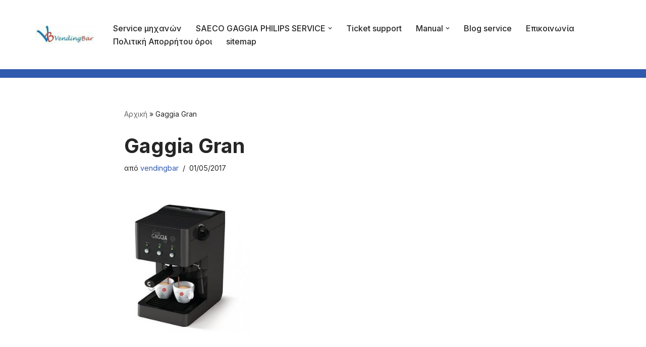

--- FILE ---
content_type: text/html; charset=UTF-8
request_url: https://www.vendingbar.gr/vb2/gaggia-gran/
body_size: 18206
content:
<!DOCTYPE html>
<html lang="el">

<head>
	
	<meta charset="UTF-8">
	<meta name="viewport" content="width=device-width, initial-scale=1, minimum-scale=1">
	<link rel="profile" href="http://gmpg.org/xfn/11">
		<meta name='robots' content='index, follow, max-image-preview:large, max-snippet:-1, max-video-preview:-1' />
<!-- Google tag (gtag.js) Consent Mode dataLayer added by Site Kit -->
<script id="google_gtagjs-js-consent-mode-data-layer">
window.dataLayer = window.dataLayer || [];function gtag(){dataLayer.push(arguments);}
gtag('consent', 'default', {"ad_personalization":"denied","ad_storage":"denied","ad_user_data":"denied","analytics_storage":"denied","functionality_storage":"denied","security_storage":"denied","personalization_storage":"denied","region":["AT","BE","BG","CH","CY","CZ","DE","DK","EE","ES","FI","FR","GB","GR","HR","HU","IE","IS","IT","LI","LT","LU","LV","MT","NL","NO","PL","PT","RO","SE","SI","SK"],"wait_for_update":500});
window._googlesitekitConsentCategoryMap = {"statistics":["analytics_storage"],"marketing":["ad_storage","ad_user_data","ad_personalization"],"functional":["functionality_storage","security_storage"],"preferences":["personalization_storage"]};
window._googlesitekitConsents = {"ad_personalization":"denied","ad_storage":"denied","ad_user_data":"denied","analytics_storage":"denied","functionality_storage":"denied","security_storage":"denied","personalization_storage":"denied","region":["AT","BE","BG","CH","CY","CZ","DE","DK","EE","ES","FI","FR","GB","GR","HR","HU","IE","IS","IT","LI","LT","LU","LV","MT","NL","NO","PL","PT","RO","SE","SI","SK"],"wait_for_update":500};
</script>
<!-- End Google tag (gtag.js) Consent Mode dataLayer added by Site Kit -->

	<!-- This site is optimized with the Yoast SEO plugin v24.9 - https://yoast.com/wordpress/plugins/seo/ -->
	<title>Gaggia Gran - vendingbar</title>
	<link rel="canonical" href="https://www.vendingbar.gr/vb2/gaggia-gran/" />
	<meta property="og:locale" content="el_GR" />
	<meta property="og:type" content="article" />
	<meta property="og:title" content="Gaggia Gran - vendingbar" />
	<meta property="og:url" content="https://www.vendingbar.gr/vb2/gaggia-gran/" />
	<meta property="og:site_name" content="vendingbar" />
	<meta property="article:published_time" content="2017-05-01T12:38:30+00:00" />
	<meta property="article:modified_time" content="2024-10-05T10:05:30+00:00" />
	<meta property="og:image" content="https://www.vendingbar.gr/vb2/wp-content/uploads/2017/05/gaggiagran_RI8323_08-IMS-global.jpg" />
	<meta property="og:image:width" content="430" />
	<meta property="og:image:height" content="430" />
	<meta property="og:image:type" content="image/jpeg" />
	<meta name="author" content="vendingbar" />
	<meta name="twitter:card" content="summary_large_image" />
	<meta name="twitter:label1" content="Συντάχθηκε από" />
	<meta name="twitter:data1" content="vendingbar" />
	<script type="application/ld+json" class="yoast-schema-graph">{"@context":"https://schema.org","@graph":[{"@type":"Article","@id":"https://www.vendingbar.gr/vb2/gaggia-gran/#article","isPartOf":{"@id":"https://www.vendingbar.gr/vb2/gaggia-gran/"},"author":{"name":"vendingbar","@id":"https://www.vendingbar.gr/vb2/#/schema/person/c0c0b8f4eb69f26a5c2cf86b8329f516"},"headline":"Gaggia Gran","datePublished":"2017-05-01T12:38:30+00:00","dateModified":"2024-10-05T10:05:30+00:00","mainEntityOfPage":{"@id":"https://www.vendingbar.gr/vb2/gaggia-gran/"},"wordCount":4,"publisher":{"@id":"https://www.vendingbar.gr/vb2/#/schema/person/c0c0b8f4eb69f26a5c2cf86b8329f516"},"image":{"@id":"https://www.vendingbar.gr/vb2/gaggia-gran/#primaryimage"},"thumbnailUrl":"https://www.vendingbar.gr/vb2/wp-content/uploads/2017/05/gaggiagran_RI8323_08-IMS-global.jpg","articleSection":["Gaggia απλές"],"inLanguage":"el"},{"@type":"WebPage","@id":"https://www.vendingbar.gr/vb2/gaggia-gran/","url":"https://www.vendingbar.gr/vb2/gaggia-gran/","name":"Gaggia Gran - vendingbar","isPartOf":{"@id":"https://www.vendingbar.gr/vb2/#website"},"primaryImageOfPage":{"@id":"https://www.vendingbar.gr/vb2/gaggia-gran/#primaryimage"},"image":{"@id":"https://www.vendingbar.gr/vb2/gaggia-gran/#primaryimage"},"thumbnailUrl":"https://www.vendingbar.gr/vb2/wp-content/uploads/2017/05/gaggiagran_RI8323_08-IMS-global.jpg","datePublished":"2017-05-01T12:38:30+00:00","dateModified":"2024-10-05T10:05:30+00:00","breadcrumb":{"@id":"https://www.vendingbar.gr/vb2/gaggia-gran/#breadcrumb"},"inLanguage":"el","potentialAction":[{"@type":"ReadAction","target":["https://www.vendingbar.gr/vb2/gaggia-gran/"]}]},{"@type":"ImageObject","inLanguage":"el","@id":"https://www.vendingbar.gr/vb2/gaggia-gran/#primaryimage","url":"https://www.vendingbar.gr/vb2/wp-content/uploads/2017/05/gaggiagran_RI8323_08-IMS-global.jpg","contentUrl":"https://www.vendingbar.gr/vb2/wp-content/uploads/2017/05/gaggiagran_RI8323_08-IMS-global.jpg","width":430,"height":430},{"@type":"BreadcrumbList","@id":"https://www.vendingbar.gr/vb2/gaggia-gran/#breadcrumb","itemListElement":[{"@type":"ListItem","position":1,"name":"Αρχική","item":"https://www.vendingbar.gr/vb2/"},{"@type":"ListItem","position":2,"name":"Gaggia Gran"}]},{"@type":"WebSite","@id":"https://www.vendingbar.gr/vb2/#website","url":"https://www.vendingbar.gr/vb2/","name":"vendingbar","description":"","publisher":{"@id":"https://www.vendingbar.gr/vb2/#/schema/person/c0c0b8f4eb69f26a5c2cf86b8329f516"},"potentialAction":[{"@type":"SearchAction","target":{"@type":"EntryPoint","urlTemplate":"https://www.vendingbar.gr/vb2/?s={search_term_string}"},"query-input":{"@type":"PropertyValueSpecification","valueRequired":true,"valueName":"search_term_string"}}],"inLanguage":"el"},{"@type":["Person","Organization"],"@id":"https://www.vendingbar.gr/vb2/#/schema/person/c0c0b8f4eb69f26a5c2cf86b8329f516","name":"vendingbar","image":{"@type":"ImageObject","inLanguage":"el","@id":"https://www.vendingbar.gr/vb2/#/schema/person/image/","url":"https://www.vendingbar.gr/vb2/wp-content/uploads/2011/08/cropped-cropped-cropped-cropped-cropped-vvvbbb11-2-e1646667934137.jpg","contentUrl":"https://www.vendingbar.gr/vb2/wp-content/uploads/2011/08/cropped-cropped-cropped-cropped-cropped-vvvbbb11-2-e1646667934137.jpg","width":150,"height":47,"caption":"vendingbar"},"logo":{"@id":"https://www.vendingbar.gr/vb2/#/schema/person/image/"},"url":"https://www.vendingbar.gr/vb2/author/vendingbar/"}]}</script>
	<!-- / Yoast SEO plugin. -->


<link rel='dns-prefetch' href='//www.googletagmanager.com' />
<link rel='dns-prefetch' href='//fonts.googleapis.com' />
<link rel="alternate" type="application/rss+xml" title="Ροή RSS &raquo; vendingbar" href="https://www.vendingbar.gr/vb2/feed/" />
<link rel="alternate" type="application/rss+xml" title="Ροή Σχολίων &raquo; vendingbar" href="https://www.vendingbar.gr/vb2/comments/feed/" />
<link rel="alternate" title="oEmbed (JSON)" type="application/json+oembed" href="https://www.vendingbar.gr/vb2/wp-json/oembed/1.0/embed?url=https%3A%2F%2Fwww.vendingbar.gr%2Fvb2%2Fgaggia-gran%2F" />
<link rel="alternate" title="oEmbed (XML)" type="text/xml+oembed" href="https://www.vendingbar.gr/vb2/wp-json/oembed/1.0/embed?url=https%3A%2F%2Fwww.vendingbar.gr%2Fvb2%2Fgaggia-gran%2F&#038;format=xml" />
<style id='wp-img-auto-sizes-contain-inline-css'>
img:is([sizes=auto i],[sizes^="auto," i]){contain-intrinsic-size:3000px 1500px}
/*# sourceURL=wp-img-auto-sizes-contain-inline-css */
</style>
<style id='wp-emoji-styles-inline-css'>

	img.wp-smiley, img.emoji {
		display: inline !important;
		border: none !important;
		box-shadow: none !important;
		height: 1em !important;
		width: 1em !important;
		margin: 0 0.07em !important;
		vertical-align: -0.1em !important;
		background: none !important;
		padding: 0 !important;
	}
/*# sourceURL=wp-emoji-styles-inline-css */
</style>
<style id='wp-block-library-inline-css'>
:root{--wp-block-synced-color:#7a00df;--wp-block-synced-color--rgb:122,0,223;--wp-bound-block-color:var(--wp-block-synced-color);--wp-editor-canvas-background:#ddd;--wp-admin-theme-color:#007cba;--wp-admin-theme-color--rgb:0,124,186;--wp-admin-theme-color-darker-10:#006ba1;--wp-admin-theme-color-darker-10--rgb:0,107,160.5;--wp-admin-theme-color-darker-20:#005a87;--wp-admin-theme-color-darker-20--rgb:0,90,135;--wp-admin-border-width-focus:2px}@media (min-resolution:192dpi){:root{--wp-admin-border-width-focus:1.5px}}.wp-element-button{cursor:pointer}:root .has-very-light-gray-background-color{background-color:#eee}:root .has-very-dark-gray-background-color{background-color:#313131}:root .has-very-light-gray-color{color:#eee}:root .has-very-dark-gray-color{color:#313131}:root .has-vivid-green-cyan-to-vivid-cyan-blue-gradient-background{background:linear-gradient(135deg,#00d084,#0693e3)}:root .has-purple-crush-gradient-background{background:linear-gradient(135deg,#34e2e4,#4721fb 50%,#ab1dfe)}:root .has-hazy-dawn-gradient-background{background:linear-gradient(135deg,#faaca8,#dad0ec)}:root .has-subdued-olive-gradient-background{background:linear-gradient(135deg,#fafae1,#67a671)}:root .has-atomic-cream-gradient-background{background:linear-gradient(135deg,#fdd79a,#004a59)}:root .has-nightshade-gradient-background{background:linear-gradient(135deg,#330968,#31cdcf)}:root .has-midnight-gradient-background{background:linear-gradient(135deg,#020381,#2874fc)}:root{--wp--preset--font-size--normal:16px;--wp--preset--font-size--huge:42px}.has-regular-font-size{font-size:1em}.has-larger-font-size{font-size:2.625em}.has-normal-font-size{font-size:var(--wp--preset--font-size--normal)}.has-huge-font-size{font-size:var(--wp--preset--font-size--huge)}.has-text-align-center{text-align:center}.has-text-align-left{text-align:left}.has-text-align-right{text-align:right}.has-fit-text{white-space:nowrap!important}#end-resizable-editor-section{display:none}.aligncenter{clear:both}.items-justified-left{justify-content:flex-start}.items-justified-center{justify-content:center}.items-justified-right{justify-content:flex-end}.items-justified-space-between{justify-content:space-between}.screen-reader-text{border:0;clip-path:inset(50%);height:1px;margin:-1px;overflow:hidden;padding:0;position:absolute;width:1px;word-wrap:normal!important}.screen-reader-text:focus{background-color:#ddd;clip-path:none;color:#444;display:block;font-size:1em;height:auto;left:5px;line-height:normal;padding:15px 23px 14px;text-decoration:none;top:5px;width:auto;z-index:100000}html :where(.has-border-color){border-style:solid}html :where([style*=border-top-color]){border-top-style:solid}html :where([style*=border-right-color]){border-right-style:solid}html :where([style*=border-bottom-color]){border-bottom-style:solid}html :where([style*=border-left-color]){border-left-style:solid}html :where([style*=border-width]){border-style:solid}html :where([style*=border-top-width]){border-top-style:solid}html :where([style*=border-right-width]){border-right-style:solid}html :where([style*=border-bottom-width]){border-bottom-style:solid}html :where([style*=border-left-width]){border-left-style:solid}html :where(img[class*=wp-image-]){height:auto;max-width:100%}:where(figure){margin:0 0 1em}html :where(.is-position-sticky){--wp-admin--admin-bar--position-offset:var(--wp-admin--admin-bar--height,0px)}@media screen and (max-width:600px){html :where(.is-position-sticky){--wp-admin--admin-bar--position-offset:0px}}

/*# sourceURL=wp-block-library-inline-css */
</style><style id='global-styles-inline-css'>
:root{--wp--preset--aspect-ratio--square: 1;--wp--preset--aspect-ratio--4-3: 4/3;--wp--preset--aspect-ratio--3-4: 3/4;--wp--preset--aspect-ratio--3-2: 3/2;--wp--preset--aspect-ratio--2-3: 2/3;--wp--preset--aspect-ratio--16-9: 16/9;--wp--preset--aspect-ratio--9-16: 9/16;--wp--preset--color--black: #000000;--wp--preset--color--cyan-bluish-gray: #abb8c3;--wp--preset--color--white: #ffffff;--wp--preset--color--pale-pink: #f78da7;--wp--preset--color--vivid-red: #cf2e2e;--wp--preset--color--luminous-vivid-orange: #ff6900;--wp--preset--color--luminous-vivid-amber: #fcb900;--wp--preset--color--light-green-cyan: #7bdcb5;--wp--preset--color--vivid-green-cyan: #00d084;--wp--preset--color--pale-cyan-blue: #8ed1fc;--wp--preset--color--vivid-cyan-blue: #0693e3;--wp--preset--color--vivid-purple: #9b51e0;--wp--preset--color--neve-link-color: var(--nv-primary-accent);--wp--preset--color--neve-link-hover-color: var(--nv-secondary-accent);--wp--preset--color--nv-site-bg: var(--nv-site-bg);--wp--preset--color--nv-light-bg: var(--nv-light-bg);--wp--preset--color--nv-dark-bg: var(--nv-dark-bg);--wp--preset--color--neve-text-color: var(--nv-text-color);--wp--preset--color--nv-text-dark-bg: var(--nv-text-dark-bg);--wp--preset--color--nv-c-1: var(--nv-c-1);--wp--preset--color--nv-c-2: var(--nv-c-2);--wp--preset--gradient--vivid-cyan-blue-to-vivid-purple: linear-gradient(135deg,rgb(6,147,227) 0%,rgb(155,81,224) 100%);--wp--preset--gradient--light-green-cyan-to-vivid-green-cyan: linear-gradient(135deg,rgb(122,220,180) 0%,rgb(0,208,130) 100%);--wp--preset--gradient--luminous-vivid-amber-to-luminous-vivid-orange: linear-gradient(135deg,rgb(252,185,0) 0%,rgb(255,105,0) 100%);--wp--preset--gradient--luminous-vivid-orange-to-vivid-red: linear-gradient(135deg,rgb(255,105,0) 0%,rgb(207,46,46) 100%);--wp--preset--gradient--very-light-gray-to-cyan-bluish-gray: linear-gradient(135deg,rgb(238,238,238) 0%,rgb(169,184,195) 100%);--wp--preset--gradient--cool-to-warm-spectrum: linear-gradient(135deg,rgb(74,234,220) 0%,rgb(151,120,209) 20%,rgb(207,42,186) 40%,rgb(238,44,130) 60%,rgb(251,105,98) 80%,rgb(254,248,76) 100%);--wp--preset--gradient--blush-light-purple: linear-gradient(135deg,rgb(255,206,236) 0%,rgb(152,150,240) 100%);--wp--preset--gradient--blush-bordeaux: linear-gradient(135deg,rgb(254,205,165) 0%,rgb(254,45,45) 50%,rgb(107,0,62) 100%);--wp--preset--gradient--luminous-dusk: linear-gradient(135deg,rgb(255,203,112) 0%,rgb(199,81,192) 50%,rgb(65,88,208) 100%);--wp--preset--gradient--pale-ocean: linear-gradient(135deg,rgb(255,245,203) 0%,rgb(182,227,212) 50%,rgb(51,167,181) 100%);--wp--preset--gradient--electric-grass: linear-gradient(135deg,rgb(202,248,128) 0%,rgb(113,206,126) 100%);--wp--preset--gradient--midnight: linear-gradient(135deg,rgb(2,3,129) 0%,rgb(40,116,252) 100%);--wp--preset--font-size--small: 13px;--wp--preset--font-size--medium: 20px;--wp--preset--font-size--large: 36px;--wp--preset--font-size--x-large: 42px;--wp--preset--spacing--20: 0.44rem;--wp--preset--spacing--30: 0.67rem;--wp--preset--spacing--40: 1rem;--wp--preset--spacing--50: 1.5rem;--wp--preset--spacing--60: 2.25rem;--wp--preset--spacing--70: 3.38rem;--wp--preset--spacing--80: 5.06rem;--wp--preset--shadow--natural: 6px 6px 9px rgba(0, 0, 0, 0.2);--wp--preset--shadow--deep: 12px 12px 50px rgba(0, 0, 0, 0.4);--wp--preset--shadow--sharp: 6px 6px 0px rgba(0, 0, 0, 0.2);--wp--preset--shadow--outlined: 6px 6px 0px -3px rgb(255, 255, 255), 6px 6px rgb(0, 0, 0);--wp--preset--shadow--crisp: 6px 6px 0px rgb(0, 0, 0);}:where(.is-layout-flex){gap: 0.5em;}:where(.is-layout-grid){gap: 0.5em;}body .is-layout-flex{display: flex;}.is-layout-flex{flex-wrap: wrap;align-items: center;}.is-layout-flex > :is(*, div){margin: 0;}body .is-layout-grid{display: grid;}.is-layout-grid > :is(*, div){margin: 0;}:where(.wp-block-columns.is-layout-flex){gap: 2em;}:where(.wp-block-columns.is-layout-grid){gap: 2em;}:where(.wp-block-post-template.is-layout-flex){gap: 1.25em;}:where(.wp-block-post-template.is-layout-grid){gap: 1.25em;}.has-black-color{color: var(--wp--preset--color--black) !important;}.has-cyan-bluish-gray-color{color: var(--wp--preset--color--cyan-bluish-gray) !important;}.has-white-color{color: var(--wp--preset--color--white) !important;}.has-pale-pink-color{color: var(--wp--preset--color--pale-pink) !important;}.has-vivid-red-color{color: var(--wp--preset--color--vivid-red) !important;}.has-luminous-vivid-orange-color{color: var(--wp--preset--color--luminous-vivid-orange) !important;}.has-luminous-vivid-amber-color{color: var(--wp--preset--color--luminous-vivid-amber) !important;}.has-light-green-cyan-color{color: var(--wp--preset--color--light-green-cyan) !important;}.has-vivid-green-cyan-color{color: var(--wp--preset--color--vivid-green-cyan) !important;}.has-pale-cyan-blue-color{color: var(--wp--preset--color--pale-cyan-blue) !important;}.has-vivid-cyan-blue-color{color: var(--wp--preset--color--vivid-cyan-blue) !important;}.has-vivid-purple-color{color: var(--wp--preset--color--vivid-purple) !important;}.has-neve-link-color-color{color: var(--wp--preset--color--neve-link-color) !important;}.has-neve-link-hover-color-color{color: var(--wp--preset--color--neve-link-hover-color) !important;}.has-nv-site-bg-color{color: var(--wp--preset--color--nv-site-bg) !important;}.has-nv-light-bg-color{color: var(--wp--preset--color--nv-light-bg) !important;}.has-nv-dark-bg-color{color: var(--wp--preset--color--nv-dark-bg) !important;}.has-neve-text-color-color{color: var(--wp--preset--color--neve-text-color) !important;}.has-nv-text-dark-bg-color{color: var(--wp--preset--color--nv-text-dark-bg) !important;}.has-nv-c-1-color{color: var(--wp--preset--color--nv-c-1) !important;}.has-nv-c-2-color{color: var(--wp--preset--color--nv-c-2) !important;}.has-black-background-color{background-color: var(--wp--preset--color--black) !important;}.has-cyan-bluish-gray-background-color{background-color: var(--wp--preset--color--cyan-bluish-gray) !important;}.has-white-background-color{background-color: var(--wp--preset--color--white) !important;}.has-pale-pink-background-color{background-color: var(--wp--preset--color--pale-pink) !important;}.has-vivid-red-background-color{background-color: var(--wp--preset--color--vivid-red) !important;}.has-luminous-vivid-orange-background-color{background-color: var(--wp--preset--color--luminous-vivid-orange) !important;}.has-luminous-vivid-amber-background-color{background-color: var(--wp--preset--color--luminous-vivid-amber) !important;}.has-light-green-cyan-background-color{background-color: var(--wp--preset--color--light-green-cyan) !important;}.has-vivid-green-cyan-background-color{background-color: var(--wp--preset--color--vivid-green-cyan) !important;}.has-pale-cyan-blue-background-color{background-color: var(--wp--preset--color--pale-cyan-blue) !important;}.has-vivid-cyan-blue-background-color{background-color: var(--wp--preset--color--vivid-cyan-blue) !important;}.has-vivid-purple-background-color{background-color: var(--wp--preset--color--vivid-purple) !important;}.has-neve-link-color-background-color{background-color: var(--wp--preset--color--neve-link-color) !important;}.has-neve-link-hover-color-background-color{background-color: var(--wp--preset--color--neve-link-hover-color) !important;}.has-nv-site-bg-background-color{background-color: var(--wp--preset--color--nv-site-bg) !important;}.has-nv-light-bg-background-color{background-color: var(--wp--preset--color--nv-light-bg) !important;}.has-nv-dark-bg-background-color{background-color: var(--wp--preset--color--nv-dark-bg) !important;}.has-neve-text-color-background-color{background-color: var(--wp--preset--color--neve-text-color) !important;}.has-nv-text-dark-bg-background-color{background-color: var(--wp--preset--color--nv-text-dark-bg) !important;}.has-nv-c-1-background-color{background-color: var(--wp--preset--color--nv-c-1) !important;}.has-nv-c-2-background-color{background-color: var(--wp--preset--color--nv-c-2) !important;}.has-black-border-color{border-color: var(--wp--preset--color--black) !important;}.has-cyan-bluish-gray-border-color{border-color: var(--wp--preset--color--cyan-bluish-gray) !important;}.has-white-border-color{border-color: var(--wp--preset--color--white) !important;}.has-pale-pink-border-color{border-color: var(--wp--preset--color--pale-pink) !important;}.has-vivid-red-border-color{border-color: var(--wp--preset--color--vivid-red) !important;}.has-luminous-vivid-orange-border-color{border-color: var(--wp--preset--color--luminous-vivid-orange) !important;}.has-luminous-vivid-amber-border-color{border-color: var(--wp--preset--color--luminous-vivid-amber) !important;}.has-light-green-cyan-border-color{border-color: var(--wp--preset--color--light-green-cyan) !important;}.has-vivid-green-cyan-border-color{border-color: var(--wp--preset--color--vivid-green-cyan) !important;}.has-pale-cyan-blue-border-color{border-color: var(--wp--preset--color--pale-cyan-blue) !important;}.has-vivid-cyan-blue-border-color{border-color: var(--wp--preset--color--vivid-cyan-blue) !important;}.has-vivid-purple-border-color{border-color: var(--wp--preset--color--vivid-purple) !important;}.has-neve-link-color-border-color{border-color: var(--wp--preset--color--neve-link-color) !important;}.has-neve-link-hover-color-border-color{border-color: var(--wp--preset--color--neve-link-hover-color) !important;}.has-nv-site-bg-border-color{border-color: var(--wp--preset--color--nv-site-bg) !important;}.has-nv-light-bg-border-color{border-color: var(--wp--preset--color--nv-light-bg) !important;}.has-nv-dark-bg-border-color{border-color: var(--wp--preset--color--nv-dark-bg) !important;}.has-neve-text-color-border-color{border-color: var(--wp--preset--color--neve-text-color) !important;}.has-nv-text-dark-bg-border-color{border-color: var(--wp--preset--color--nv-text-dark-bg) !important;}.has-nv-c-1-border-color{border-color: var(--wp--preset--color--nv-c-1) !important;}.has-nv-c-2-border-color{border-color: var(--wp--preset--color--nv-c-2) !important;}.has-vivid-cyan-blue-to-vivid-purple-gradient-background{background: var(--wp--preset--gradient--vivid-cyan-blue-to-vivid-purple) !important;}.has-light-green-cyan-to-vivid-green-cyan-gradient-background{background: var(--wp--preset--gradient--light-green-cyan-to-vivid-green-cyan) !important;}.has-luminous-vivid-amber-to-luminous-vivid-orange-gradient-background{background: var(--wp--preset--gradient--luminous-vivid-amber-to-luminous-vivid-orange) !important;}.has-luminous-vivid-orange-to-vivid-red-gradient-background{background: var(--wp--preset--gradient--luminous-vivid-orange-to-vivid-red) !important;}.has-very-light-gray-to-cyan-bluish-gray-gradient-background{background: var(--wp--preset--gradient--very-light-gray-to-cyan-bluish-gray) !important;}.has-cool-to-warm-spectrum-gradient-background{background: var(--wp--preset--gradient--cool-to-warm-spectrum) !important;}.has-blush-light-purple-gradient-background{background: var(--wp--preset--gradient--blush-light-purple) !important;}.has-blush-bordeaux-gradient-background{background: var(--wp--preset--gradient--blush-bordeaux) !important;}.has-luminous-dusk-gradient-background{background: var(--wp--preset--gradient--luminous-dusk) !important;}.has-pale-ocean-gradient-background{background: var(--wp--preset--gradient--pale-ocean) !important;}.has-electric-grass-gradient-background{background: var(--wp--preset--gradient--electric-grass) !important;}.has-midnight-gradient-background{background: var(--wp--preset--gradient--midnight) !important;}.has-small-font-size{font-size: var(--wp--preset--font-size--small) !important;}.has-medium-font-size{font-size: var(--wp--preset--font-size--medium) !important;}.has-large-font-size{font-size: var(--wp--preset--font-size--large) !important;}.has-x-large-font-size{font-size: var(--wp--preset--font-size--x-large) !important;}
/*# sourceURL=global-styles-inline-css */
</style>

<style id='classic-theme-styles-inline-css'>
/*! This file is auto-generated */
.wp-block-button__link{color:#fff;background-color:#32373c;border-radius:9999px;box-shadow:none;text-decoration:none;padding:calc(.667em + 2px) calc(1.333em + 2px);font-size:1.125em}.wp-block-file__button{background:#32373c;color:#fff;text-decoration:none}
/*# sourceURL=/wp-includes/css/classic-themes.min.css */
</style>
<link rel='stylesheet' id='awsm-ead-public-css' href='https://www.vendingbar.gr/vb2/wp-content/plugins/embed-any-document/css/embed-public.min.css?ver=2.7.12' media='all' />
<link rel='stylesheet' id='cntctfrm_form_style-css' href='https://www.vendingbar.gr/vb2/wp-content/plugins/contact-form-plugin/css/form_style.css?ver=4.3.5' media='all' />
<link rel='stylesheet' id='wpsm_ac-font-awesome-front-css' href='https://www.vendingbar.gr/vb2/wp-content/plugins/responsive-accordion-and-collapse/css/font-awesome/css/font-awesome.min.css?ver=6.9' media='all' />
<link rel='stylesheet' id='wpsm_ac_bootstrap-front-css' href='https://www.vendingbar.gr/vb2/wp-content/plugins/responsive-accordion-and-collapse/css/bootstrap-front.css?ver=6.9' media='all' />
<link rel='stylesheet' id='wp-live-chat-support-css' href='https://www.vendingbar.gr/vb2/wp-content/plugins/wp-live-chat-support/public/css/wplc-plugin-public.css?ver=10.0.17' media='all' />
<link rel='stylesheet' id='neve-style-css' href='https://www.vendingbar.gr/vb2/wp-content/themes/neve/style-main-new.min.css?ver=4.0.1' media='all' />
<style id='neve-style-inline-css'>
.nv-meta-list li.meta:not(:last-child):after { content:"/" }.nv-meta-list .no-mobile{
			display:none;
		}.nv-meta-list li.last::after{
			content: ""!important;
		}@media (min-width: 769px) {
			.nv-meta-list .no-mobile {
				display: inline-block;
			}
			.nv-meta-list li.last:not(:last-child)::after {
		 		content: "/" !important;
			}
		}
 :root{ --container: 748px;--postwidth:100%; --primarybtnbg: var(--nv-primary-accent); --primarybtnhoverbg: var(--nv-primary-accent); --primarybtncolor: #fff; --secondarybtncolor: var(--nv-primary-accent); --primarybtnhovercolor: #fff; --secondarybtnhovercolor: var(--nv-primary-accent);--primarybtnborderradius:3px;--secondarybtnborderradius:3px;--secondarybtnborderwidth:3px;--btnpadding:13px 15px;--primarybtnpadding:13px 15px;--secondarybtnpadding:calc(13px - 3px) calc(15px - 3px); --bodyfontfamily: Inter; --bodyfontsize: 15px; --bodylineheight: 1.6; --bodyletterspacing: 0px; --bodyfontweight: 400; --headingsfontfamily: Inter; --h1fontsize: 36px; --h1fontweight: 700; --h1lineheight: 1.2; --h1letterspacing: 0px; --h1texttransform: none; --h2fontsize: 28px; --h2fontweight: 700; --h2lineheight: 1.3; --h2letterspacing: 0px; --h2texttransform: none; --h3fontsize: 24px; --h3fontweight: 700; --h3lineheight: 1.4; --h3letterspacing: 0px; --h3texttransform: none; --h4fontsize: 20px; --h4fontweight: 700; --h4lineheight: 1.6; --h4letterspacing: 0px; --h4texttransform: none; --h5fontsize: 16px; --h5fontweight: 700; --h5lineheight: 1.6; --h5letterspacing: 0px; --h5texttransform: none; --h6fontsize: 14px; --h6fontweight: 700; --h6lineheight: 1.6; --h6letterspacing: 0px; --h6texttransform: none;--formfieldborderwidth:2px;--formfieldborderradius:3px; --formfieldbgcolor: var(--nv-site-bg); --formfieldbordercolor: #dddddd; --formfieldcolor: var(--nv-text-color);--formfieldpadding:10px 12px; } .nv-index-posts{ --borderradius:0px; } .single-post-container .alignfull > [class*="__inner-container"], .single-post-container .alignwide > [class*="__inner-container"]{ max-width:718px } .nv-meta-list{ --avatarsize: 20px; } .single .nv-meta-list{ --avatarsize: 20px; } .nv-post-cover{ --height: 250px;--padding:40px 15px;--justify: flex-start; --textalign: left; --valign: center; } .nv-post-cover .nv-title-meta-wrap, .nv-page-title-wrap, .entry-header{ --textalign: left; } .nv-is-boxed.nv-title-meta-wrap{ --padding:40px 15px; --bgcolor: var(--nv-dark-bg); } .nv-overlay{ --opacity: 50; --blendmode: normal; } .nv-is-boxed.nv-comments-wrap{ --padding:20px; } .nv-is-boxed.comment-respond{ --padding:20px; } .single:not(.single-product), .page{ --c-vspace:0 0 0 0;; } .global-styled{ --bgcolor: var(--nv-site-bg); } .header-top{ --rowbcolor: var(--nv-light-bg); --color: var(--nv-text-color); --bgcolor: var(--nv-site-bg); } .header-main{ --rowbwidth:0px; --rowbcolor: var(--nv-primary-accent); --color: var(--nv-text-color); --bgcolor: var(--nv-site-bg); } .header-bottom{ --rowbcolor: var(--nv-light-bg); --color: var(--nv-text-color); --bgcolor: var(--nv-site-bg); } .header-menu-sidebar-bg{ --justify: flex-start; --textalign: left;--flexg: 1;--wrapdropdownwidth: auto; --color: var(--nv-text-color); --bgcolor: var(--nv-site-bg); } .header-menu-sidebar{ width: 350px; } .builder-item--logo{ --maxwidth: 120px; --fs: 24px;--padding:10px 0;--margin:0; --textalign: left;--justify: flex-start; } .builder-item--nav-icon,.header-menu-sidebar .close-sidebar-panel .navbar-toggle{ --borderradius:0; } .builder-item--nav-icon{ --label-margin:0 5px 0 0;;--padding:10px 15px;--margin:0; } .builder-item--primary-menu{ --hovercolor: var(--nv-secondary-accent); --hovertextcolor: var(--nv-text-color); --activecolor: var(--nv-primary-accent); --spacing: 20px; --height: 25px;--padding:0;--margin:0; --fontsize: 1em; --lineheight: 1.6; --letterspacing: 0px; --fontweight: 500; --texttransform: none; --iconsize: 1em; } .hfg-is-group.has-primary-menu .inherit-ff{ --inheritedfw: 500; } .footer-top-inner .row{ grid-template-columns:1fr 1fr 1fr; --valign: flex-start; } .footer-top{ --rowbcolor: var(--nv-light-bg); --color: var(--nv-text-color); --bgcolor: var(--nv-site-bg); } .footer-main-inner .row{ grid-template-columns:1fr 1fr 1fr; --valign: flex-start; } .footer-main{ --rowbcolor: var(--nv-light-bg); --color: var(--nv-text-color); --bgcolor: var(--nv-site-bg); } .footer-bottom-inner .row{ grid-template-columns:repeat(4, 1fr); --valign: flex-start; } .footer-bottom{ --rowbcolor: var(--nv-light-bg); --color: var(--nv-text-dark-bg); --bgcolor: var(--nv-primary-accent); } @media(min-width: 576px){ :root{ --container: 992px;--postwidth:50%;--btnpadding:13px 15px;--primarybtnpadding:13px 15px;--secondarybtnpadding:calc(13px - 3px) calc(15px - 3px); --bodyfontsize: 16px; --bodylineheight: 1.6; --bodyletterspacing: 0px; --h1fontsize: 38px; --h1lineheight: 1.2; --h1letterspacing: 0px; --h2fontsize: 30px; --h2lineheight: 1.2; --h2letterspacing: 0px; --h3fontsize: 26px; --h3lineheight: 1.4; --h3letterspacing: 0px; --h4fontsize: 22px; --h4lineheight: 1.5; --h4letterspacing: 0px; --h5fontsize: 18px; --h5lineheight: 1.6; --h5letterspacing: 0px; --h6fontsize: 14px; --h6lineheight: 1.6; --h6letterspacing: 0px; } .single-post-container .alignfull > [class*="__inner-container"], .single-post-container .alignwide > [class*="__inner-container"]{ max-width:962px } .nv-meta-list{ --avatarsize: 20px; } .single .nv-meta-list{ --avatarsize: 20px; } .nv-post-cover{ --height: 320px;--padding:60px 30px;--justify: flex-start; --textalign: left; --valign: center; } .nv-post-cover .nv-title-meta-wrap, .nv-page-title-wrap, .entry-header{ --textalign: left; } .nv-is-boxed.nv-title-meta-wrap{ --padding:60px 30px; } .nv-is-boxed.nv-comments-wrap{ --padding:30px; } .nv-is-boxed.comment-respond{ --padding:30px; } .single:not(.single-product), .page{ --c-vspace:0 0 0 0;; } .header-main{ --rowbwidth:0px; } .header-menu-sidebar-bg{ --justify: flex-start; --textalign: left;--flexg: 1;--wrapdropdownwidth: auto; } .header-menu-sidebar{ width: 350px; } .builder-item--logo{ --maxwidth: 120px; --fs: 24px;--padding:10px 0;--margin:0; --textalign: left;--justify: flex-start; } .builder-item--nav-icon{ --label-margin:0 5px 0 0;;--padding:10px 15px;--margin:0; } .builder-item--primary-menu{ --spacing: 20px; --height: 25px;--padding:0;--margin:0; --fontsize: 1em; --lineheight: 1.6; --letterspacing: 0px; --iconsize: 1em; } }@media(min-width: 960px){ :root{ --container: 1170px;--postwidth:33.333333333333%;--btnpadding:14px 15px 13px 15px;;--primarybtnpadding:14px 15px 13px 15px;;--secondarybtnpadding:calc(14px - 3px) calc(15px - 3px) calc(13px - 3px) calc(15px - 3px);; --bodyfontsize: 16px; --bodylineheight: 1.7; --bodyletterspacing: 0px; --h1fontsize: 40px; --h1lineheight: 1.1; --h1letterspacing: 0px; --h2fontsize: 32px; --h2lineheight: 1.2; --h2letterspacing: 0px; --h3fontsize: 28px; --h3lineheight: 1.4; --h3letterspacing: 0px; --h4fontsize: 24px; --h4lineheight: 1.5; --h4letterspacing: 0px; --h5fontsize: 20px; --h5lineheight: 1.6; --h5letterspacing: 0px; --h6fontsize: 16px; --h6lineheight: 1.6; --h6letterspacing: 0px; } body:not(.single):not(.archive):not(.blog):not(.search):not(.error404) .neve-main > .container .col, body.post-type-archive-course .neve-main > .container .col, body.post-type-archive-llms_membership .neve-main > .container .col{ max-width: 100%; } body:not(.single):not(.archive):not(.blog):not(.search):not(.error404) .nv-sidebar-wrap, body.post-type-archive-course .nv-sidebar-wrap, body.post-type-archive-llms_membership .nv-sidebar-wrap{ max-width: 0%; } .neve-main > .archive-container .nv-index-posts.col{ max-width: 100%; } .neve-main > .archive-container .nv-sidebar-wrap{ max-width: 0%; } .neve-main > .single-post-container .nv-single-post-wrap.col{ max-width: 70%; } .single-post-container .alignfull > [class*="__inner-container"], .single-post-container .alignwide > [class*="__inner-container"]{ max-width:789px } .container-fluid.single-post-container .alignfull > [class*="__inner-container"], .container-fluid.single-post-container .alignwide > [class*="__inner-container"]{ max-width:calc(70% + 15px) } .neve-main > .single-post-container .nv-sidebar-wrap{ max-width: 30%; } .nv-meta-list{ --avatarsize: 20px; } .single .nv-meta-list{ --avatarsize: 20px; } .nv-post-cover{ --height: 400px;--padding:60px 40px;--justify: flex-start; --textalign: left; --valign: center; } .nv-post-cover .nv-title-meta-wrap, .nv-page-title-wrap, .entry-header{ --textalign: left; } .nv-is-boxed.nv-title-meta-wrap{ --padding:60px 40px; } .nv-is-boxed.nv-comments-wrap{ --padding:40px; } .nv-is-boxed.comment-respond{ --padding:40px; } .single:not(.single-product), .page{ --c-vspace:0 0 0 0;; } .header-main{ --height:137px;--rowbwidth:17px; } .header-menu-sidebar-bg{ --justify: flex-start; --textalign: left;--flexg: 1;--wrapdropdownwidth: auto; } .header-menu-sidebar{ width: 127px; } .builder-item--logo{ --maxwidth: 120px; --fs: 24px;--padding:10px 0;--margin:0; --textalign: left;--justify: flex-start; } .builder-item--nav-icon{ --label-margin:0 5px 0 0;;--padding:10px 15px;--margin:0; } .builder-item--primary-menu{ --spacing: 20px; --height: 25px;--padding:0;--margin:0; --fontsize: 1em; --lineheight: 1.6; --letterspacing: 0px; --iconsize: 1em; } }:root{--nv-primary-accent:#2f5aae;--nv-secondary-accent:#2f5aae;--nv-site-bg:#ffffff;--nv-light-bg:#f4f5f7;--nv-dark-bg:#121212;--nv-text-color:#272626;--nv-text-dark-bg:#ffffff;--nv-c-1:#9463ae;--nv-c-2:#be574b;--nv-fallback-ff:Arial, Helvetica, sans-serif;}
/*# sourceURL=neve-style-inline-css */
</style>
<link rel='stylesheet' id='tablepress-default-css' href='https://www.vendingbar.gr/vb2/wp-content/plugins/tablepress/css/build/default.css?ver=3.2.5' media='all' />
<link rel='stylesheet' id='neve-google-font-inter-css' href='//fonts.googleapis.com/css?family=Inter%3A400%2C700%2C500&#038;display=swap&#038;subset=greek&#038;ver=4.0.1' media='all' />
<script src="https://www.vendingbar.gr/vb2/wp-includes/js/jquery/jquery.min.js?ver=3.7.1" id="jquery-core-js"></script>
<script src="https://www.vendingbar.gr/vb2/wp-includes/js/jquery/jquery-migrate.min.js?ver=3.4.1" id="jquery-migrate-js"></script>

<!-- Google tag (gtag.js) snippet added by Site Kit -->

<!-- Google Ads snippet added by Site Kit -->
<script src="https://www.googletagmanager.com/gtag/js?id=AW-1035654995" id="google_gtagjs-js" async></script>
<script id="google_gtagjs-js-after">
window.dataLayer = window.dataLayer || [];function gtag(){dataLayer.push(arguments);}
gtag("js", new Date());
gtag("set", "developer_id.dZTNiMT", true);
gtag("config", "AW-1035654995");
 window._googlesitekit = window._googlesitekit || {}; window._googlesitekit.throttledEvents = []; window._googlesitekit.gtagEvent = (name, data) => { var key = JSON.stringify( { name, data } ); if ( !! window._googlesitekit.throttledEvents[ key ] ) { return; } window._googlesitekit.throttledEvents[ key ] = true; setTimeout( () => { delete window._googlesitekit.throttledEvents[ key ]; }, 5 ); gtag( "event", name, { ...data, event_source: "site-kit" } ); } 
//# sourceURL=google_gtagjs-js-after
</script>

<!-- End Google tag (gtag.js) snippet added by Site Kit -->
<link rel="https://api.w.org/" href="https://www.vendingbar.gr/vb2/wp-json/" /><link rel="alternate" title="JSON" type="application/json" href="https://www.vendingbar.gr/vb2/wp-json/wp/v2/posts/4031" /><link rel="EditURI" type="application/rsd+xml" title="RSD" href="https://www.vendingbar.gr/vb2/xmlrpc.php?rsd" />
<meta name="generator" content="WordPress 6.9" />
<link rel='shortlink' href='https://www.vendingbar.gr/vb2/?p=4031' />
<meta name="generator" content="Site Kit by Google 1.150.0" /><!-- Google tag (gtag.js) -->
<script async src="https://www.googletagmanager.com/gtag/js?id=G-CXRXQDN4JC">
</script>
<script>
  window.dataLayer = window.dataLayer || [];
  function gtag(){dataLayer.push(arguments);}
  gtag('js', new Date());

  gtag('config', 'G-CXRXQDN4JC');
</script><meta name="ti-site-data" content="eyJyIjoiMTowITc6MCEzMDoyIiwibyI6Imh0dHBzOlwvXC93d3cudmVuZGluZ2Jhci5nclwvdmIyXC93cC1hZG1pblwvYWRtaW4tYWpheC5waHA/YWN0aW9uPXRpX29ubGluZV91c2Vyc19nb29nbGUmYW1wO3A9JTJGdmIyJTJGZ2FnZ2lhLWdyYW4lMkYmYW1wO193cG5vbmNlPWEzNjI0OTY4MzkifQ==" /><meta name="google-site-verification" content="cGhZmX3u8NLwnAeAheB-minSWwPExzawaGR4ZgbVGhQ">
<!-- Google AdSense meta tags added by Site Kit -->
<meta name="google-adsense-platform-account" content="ca-host-pub-2644536267352236">
<meta name="google-adsense-platform-domain" content="sitekit.withgoogle.com">
<!-- End Google AdSense meta tags added by Site Kit -->
<link rel="icon" href="https://www.vendingbar.gr/vb2/wp-content/uploads/2015/01/cropped-cropped-cropped-cropped-cropped-cropped-vvvbbb112-1-150x150.jpg" sizes="32x32" />
<link rel="icon" href="https://www.vendingbar.gr/vb2/wp-content/uploads/2015/01/cropped-cropped-cropped-cropped-cropped-cropped-vvvbbb112-1.jpg" sizes="192x192" />
<link rel="apple-touch-icon" href="https://www.vendingbar.gr/vb2/wp-content/uploads/2015/01/cropped-cropped-cropped-cropped-cropped-cropped-vvvbbb112-1.jpg" />
<meta name="msapplication-TileImage" content="https://www.vendingbar.gr/vb2/wp-content/uploads/2015/01/cropped-cropped-cropped-cropped-cropped-cropped-vvvbbb112-1.jpg" />

	<link rel='stylesheet' id='tables.icheck-css' href='https://www.vendingbar.gr/vb2/wp-content/plugins/pricing-table-by-supsystic/css/jquery.icheck.css?ver=1.9.14' media='all' />
<link rel='stylesheet' id='animate-css' href='https://www.vendingbar.gr/vb2/wp-content/plugins/pricing-table-by-supsystic/modules/tables/css/animate.css?ver=1.9.14' media='all' />
<link rel='stylesheet' id='frontend.tables-css' href='https://www.vendingbar.gr/vb2/wp-content/plugins/pricing-table-by-supsystic/modules/tables/css/frontend.tables.css?ver=1.9.14' media='all' />
<link rel='stylesheet' id='font-awesomePts-css' href='https://www.vendingbar.gr/vb2/wp-content/plugins/pricing-table-by-supsystic/modules/templates/css/font-awesome.min.css?ver=1.9.14' media='all' />
<link rel='stylesheet' id='tooltipster-css' href='https://www.vendingbar.gr/vb2/wp-content/plugins/pricing-table-by-supsystic/modules/templates/lib/tooltipster/tooltipster.css?ver=1.9.14' media='all' />
</head>

<body  class="wp-singular post-template-default single single-post postid-4031 single-format-standard wp-custom-logo wp-theme-neve  nv-blog-covers nv-sidebar-right menu_sidebar_slide_left fpt-template-neve" id="neve_body"  >
<div class="wrapper">
	
	<header class="header"  >
		<a class="neve-skip-link show-on-focus" href="#content" >
			Μεταπηδήστε στο περιεχόμενο		</a>
		<div id="header-grid"  class="hfg_header site-header">
	
<nav class="header--row header-main hide-on-mobile hide-on-tablet layout-full-contained nv-navbar header--row"
	data-row-id="main" data-show-on="desktop">

	<div
		class="header--row-inner header-main-inner">
		<div class="container">
			<div
				class="row row--wrapper"
				data-section="hfg_header_layout_main" >
				<div class="hfg-slot left"><div class="builder-item desktop-left"><div class="item--inner builder-item--logo"
		data-section="title_tagline"
		data-item-id="logo">
	
<div class="site-logo">
	<a class="brand" href="https://www.vendingbar.gr/vb2/" aria-label="vendingbar" rel="home"><img width="150" height="47" src="https://www.vendingbar.gr/vb2/wp-content/uploads/2011/08/cropped-cropped-cropped-cropped-cropped-vvvbbb11-2-e1646667934137.jpg" class="neve-site-logo skip-lazy" alt="" data-variant="logo" decoding="async" /></a></div>
	</div>

</div></div><div class="hfg-slot right"><div class="builder-item has-nav"><div class="item--inner builder-item--primary-menu has_menu"
		data-section="header_menu_primary"
		data-item-id="primary-menu">
	<div class="nv-nav-wrap">
	<div role="navigation" class="nav-menu-primary"
			aria-label="Κύριο μενού">

		<ul id="nv-primary-navigation-main" class="primary-menu-ul nav-ul menu-desktop"><li id="menu-item-25901" class="menu-item menu-item-type-post_type menu-item-object-page menu-item-home menu-item-25901"><div class="wrap"><a href="https://www.vendingbar.gr/vb2/">Service μηχανών</a></div></li>
<li id="menu-item-25906" class="menu-item menu-item-type-post_type menu-item-object-page menu-item-has-children menu-item-25906"><div class="wrap"><a href="https://www.vendingbar.gr/vb2/service-saeco/"><span class="menu-item-title-wrap dd-title">SAECO  GAGGIA  PHILIPS SERVICE</span></a><div role="button" aria-pressed="false" aria-label="Άνοιγμα υπομενού" tabindex="0" class="caret-wrap caret 2" style="margin-left:5px;"><span class="caret"><svg fill="currentColor" aria-label="Πτυσσόμενο μενού" xmlns="http://www.w3.org/2000/svg" viewBox="0 0 448 512"><path d="M207.029 381.476L12.686 187.132c-9.373-9.373-9.373-24.569 0-33.941l22.667-22.667c9.357-9.357 24.522-9.375 33.901-.04L224 284.505l154.745-154.021c9.379-9.335 24.544-9.317 33.901.04l22.667 22.667c9.373 9.373 9.373 24.569 0 33.941L240.971 381.476c-9.373 9.372-24.569 9.372-33.942 0z"/></svg></span></div></div>
<ul class="sub-menu">
	<li id="menu-item-25907" class="menu-item menu-item-type-post_type menu-item-object-page menu-item-25907"><div class="wrap"><a href="https://www.vendingbar.gr/vb2/service-saeco/xreosi/">Πληροφορίες για το service</a></div></li>
	<li id="menu-item-25915" class="menu-item menu-item-type-post_type menu-item-object-page menu-item-25915"><div class="wrap"><a href="https://www.vendingbar.gr/vb2/service-saeco/apostoli/">Αποστολή</a></div></li>
	<li id="menu-item-25916" class="menu-item menu-item-type-post_type menu-item-object-page menu-item-25916"><div class="wrap"><a href="https://www.vendingbar.gr/vb2/service-saeco/diadikasia/">Διαδικασία</a></div></li>
	<li id="menu-item-25908" class="menu-item menu-item-type-post_type menu-item-object-page menu-item-25908"><div class="wrap"><a href="https://www.vendingbar.gr/vb2/service-saeco/xreosi/price/">Κόστος συντήρησης ή επισκευής μηχανής</a></div></li>
	<li id="menu-item-25917" class="menu-item menu-item-type-post_type menu-item-object-page menu-item-25917"><div class="wrap"><a href="https://www.vendingbar.gr/vb2/service-saeco/manual-saeco/">Manual saeco</a></div></li>
</ul>
</li>
<li id="menu-item-25938" class="menu-item menu-item-type-post_type menu-item-object-page menu-item-25938"><div class="wrap"><a href="https://www.vendingbar.gr/vb2/ticketservice/">Ticket support</a></div></li>
<li id="menu-item-25918" class="menu-item menu-item-type-post_type menu-item-object-page menu-item-has-children menu-item-25918"><div class="wrap"><a href="https://www.vendingbar.gr/vb2/controlled-access-area/"><span class="menu-item-title-wrap dd-title">Manual</span></a><div role="button" aria-pressed="false" aria-label="Άνοιγμα υπομενού" tabindex="0" class="caret-wrap caret 9" style="margin-left:5px;"><span class="caret"><svg fill="currentColor" aria-label="Πτυσσόμενο μενού" xmlns="http://www.w3.org/2000/svg" viewBox="0 0 448 512"><path d="M207.029 381.476L12.686 187.132c-9.373-9.373-9.373-24.569 0-33.941l22.667-22.667c9.357-9.357 24.522-9.375 33.901-.04L224 284.505l154.745-154.021c9.379-9.335 24.544-9.317 33.901.04l22.667 22.667c9.373 9.373 9.373 24.569 0 33.941L240.971 381.476c-9.373 9.372-24.569 9.372-33.942 0z"/></svg></span></div></div>
<ul class="sub-menu">
	<li id="menu-item-25919" class="menu-item menu-item-type-post_type menu-item-object-page menu-item-has-children menu-item-25919"><div class="wrap"><a href="https://www.vendingbar.gr/vb2/controlled-access-area/manuals/"><span class="menu-item-title-wrap dd-title">Manual αυτομάτων πωλητών</span></a><div role="button" aria-pressed="false" aria-label="Άνοιγμα υπομενού" tabindex="0" class="caret-wrap caret 10" style="margin-left:5px;"><span class="caret"><svg fill="currentColor" aria-label="Πτυσσόμενο μενού" xmlns="http://www.w3.org/2000/svg" viewBox="0 0 448 512"><path d="M207.029 381.476L12.686 187.132c-9.373-9.373-9.373-24.569 0-33.941l22.667-22.667c9.357-9.357 24.522-9.375 33.901-.04L224 284.505l154.745-154.021c9.379-9.335 24.544-9.317 33.901.04l22.667 22.667c9.373 9.373 9.373 24.569 0 33.941L240.971 381.476c-9.373 9.372-24.569 9.372-33.942 0z"/></svg></span></div></div>
	<ul class="sub-menu">
		<li id="menu-item-25920" class="menu-item menu-item-type-post_type menu-item-object-page menu-item-25920"><div class="wrap"><a href="https://www.vendingbar.gr/vb2/controlled-access-area/manuals/bianchi/">BIANCHI</a></div></li>
		<li id="menu-item-25921" class="menu-item menu-item-type-post_type menu-item-object-page menu-item-25921"><div class="wrap"><a href="https://www.vendingbar.gr/vb2/controlled-access-area/manuals/fas/">FAS</a></div></li>
		<li id="menu-item-25922" class="menu-item menu-item-type-post_type menu-item-object-page menu-item-25922"><div class="wrap"><a href="https://www.vendingbar.gr/vb2/controlled-access-area/manuals/jofemar/">JOFEMAR</a></div></li>
		<li id="menu-item-25923" class="menu-item menu-item-type-post_type menu-item-object-page menu-item-25923"><div class="wrap"><a href="https://www.vendingbar.gr/vb2/controlled-access-area/manuals/necta/">NECTA</a></div></li>
		<li id="menu-item-25924" class="menu-item menu-item-type-post_type menu-item-object-page menu-item-25924"><div class="wrap"><a href="https://www.vendingbar.gr/vb2/controlled-access-area/manuals/rhea/">RHEA</a></div></li>
		<li id="menu-item-25925" class="menu-item menu-item-type-post_type menu-item-object-page menu-item-25925"><div class="wrap"><a href="https://www.vendingbar.gr/vb2/controlled-access-area/manuals/wittenborg/">Wittenborg</a></div></li>
		<li id="menu-item-25926" class="menu-item menu-item-type-post_type menu-item-object-page menu-item-25926"><div class="wrap"><a href="https://www.vendingbar.gr/vb2/controlled-access-area/manuals/coinco/">Coinco</a></div></li>
		<li id="menu-item-25927" class="menu-item menu-item-type-post_type menu-item-object-page menu-item-25927"><div class="wrap"><a href="https://www.vendingbar.gr/vb2/controlled-access-area/manuals/national/">National</a></div></li>
		<li id="menu-item-25928" class="menu-item menu-item-type-post_type menu-item-object-page menu-item-25928"><div class="wrap"><a href="https://www.vendingbar.gr/vb2/controlled-access-area/manuals/vendo/">Vendo</a></div></li>
		<li id="menu-item-25929" class="menu-item menu-item-type-post_type menu-item-object-page menu-item-25929"><div class="wrap"><a href="https://www.vendingbar.gr/vb2/controlled-access-area/manuals/mars/">MARS</a></div></li>
	</ul>
</li>
	<li id="menu-item-25930" class="menu-item menu-item-type-post_type menu-item-object-page menu-item-has-children menu-item-25930"><div class="wrap"><a href="https://www.vendingbar.gr/vb2/controlled-access-area/area-a/"><span class="menu-item-title-wrap dd-title">s . manual  μικρών μηχανών</span></a><div role="button" aria-pressed="false" aria-label="Άνοιγμα υπομενού" tabindex="0" class="caret-wrap caret 21" style="margin-left:5px;"><span class="caret"><svg fill="currentColor" aria-label="Πτυσσόμενο μενού" xmlns="http://www.w3.org/2000/svg" viewBox="0 0 448 512"><path d="M207.029 381.476L12.686 187.132c-9.373-9.373-9.373-24.569 0-33.941l22.667-22.667c9.357-9.357 24.522-9.375 33.901-.04L224 284.505l154.745-154.021c9.379-9.335 24.544-9.317 33.901.04l22.667 22.667c9.373 9.373 9.373 24.569 0 33.941L240.971 381.476c-9.373 9.372-24.569 9.372-33.942 0z"/></svg></span></div></div>
	<ul class="sub-menu">
		<li id="menu-item-25931" class="menu-item menu-item-type-post_type menu-item-object-page menu-item-25931"><div class="wrap"><a href="https://www.vendingbar.gr/vb2/controlled-access-area/area-a/a1/">a1 sin-com</a></div></li>
		<li id="menu-item-25932" class="menu-item menu-item-type-post_type menu-item-object-page menu-item-25932"><div class="wrap"><a href="https://www.vendingbar.gr/vb2/controlled-access-area/area-a/a2/">a2 sin-com wi-di</a></div></li>
		<li id="menu-item-25933" class="menu-item menu-item-type-post_type menu-item-object-page menu-item-25933"><div class="wrap"><a href="https://www.vendingbar.gr/vb2/controlled-access-area/area-a/a3/">a3 sup</a></div></li>
		<li id="menu-item-25934" class="menu-item menu-item-type-post_type menu-item-object-page menu-item-25934"><div class="wrap"><a href="https://www.vendingbar.gr/vb2/controlled-access-area/area-a/a4/">a4 sup wi-di</a></div></li>
		<li id="menu-item-25935" class="menu-item menu-item-type-post_type menu-item-object-page menu-item-25935"><div class="wrap"><a href="https://www.vendingbar.gr/vb2/controlled-access-area/area-a/a5/">a5 sup hy-di</a></div></li>
		<li id="menu-item-25936" class="menu-item menu-item-type-post_type menu-item-object-page menu-item-25936"><div class="wrap"><a href="https://www.vendingbar.gr/vb2/controlled-access-area/area-a/servicemanual/">service manual</a></div></li>
	</ul>
</li>
</ul>
</li>
<li id="menu-item-25943" class="menu-item menu-item-type-custom menu-item-object-custom menu-item-25943"><div class="wrap"><a target="_blank" href="http://www.vendingbar.gr/vbservice">Blog service</a></div></li>
<li id="menu-item-25940" class="menu-item menu-item-type-post_type menu-item-object-page menu-item-25940"><div class="wrap"><a href="https://www.vendingbar.gr/vb2/epikinonia/">Επικοινωνία</a></div></li>
<li id="menu-item-29558" class="menu-item menu-item-type-post_type menu-item-object-page menu-item-privacy-policy menu-item-29558"><div class="wrap"><a href="https://www.vendingbar.gr/vb2/oroi/">Πολιτική Απορρήτου όροι</a></div></li>
<li id="menu-item-29636" class="menu-item menu-item-type-custom menu-item-object-custom menu-item-29636"><div class="wrap"><a href="https://www.vendingbar.gr/vb2/sitemap_index.xml">sitemap</a></div></li>
</ul>	</div>
</div>

	</div>

</div></div>							</div>
		</div>
	</div>
</nav>


<nav class="header--row header-main hide-on-desktop layout-full-contained nv-navbar header--row"
	data-row-id="main" data-show-on="mobile">

	<div
		class="header--row-inner header-main-inner">
		<div class="container">
			<div
				class="row row--wrapper"
				data-section="hfg_header_layout_main" >
				<div class="hfg-slot left"><div class="builder-item tablet-left mobile-left"><div class="item--inner builder-item--logo"
		data-section="title_tagline"
		data-item-id="logo">
	
<div class="site-logo">
	<a class="brand" href="https://www.vendingbar.gr/vb2/" aria-label="vendingbar" rel="home"><img width="150" height="47" src="https://www.vendingbar.gr/vb2/wp-content/uploads/2011/08/cropped-cropped-cropped-cropped-cropped-vvvbbb11-2-e1646667934137.jpg" class="neve-site-logo skip-lazy" alt="" data-variant="logo" decoding="async" /></a></div>
	</div>

</div></div><div class="hfg-slot right"><div class="builder-item tablet-left mobile-left"><div class="item--inner builder-item--nav-icon"
		data-section="header_menu_icon"
		data-item-id="nav-icon">
	<div class="menu-mobile-toggle item-button navbar-toggle-wrapper">
	<button type="button" class=" navbar-toggle"
			value="Μενού πλοήγησης"
					aria-label="Μενού πλοήγησης "
			aria-expanded="false" onclick="if('undefined' !== typeof toggleAriaClick ) { toggleAriaClick() }">
					<span class="bars">
				<span class="icon-bar"></span>
				<span class="icon-bar"></span>
				<span class="icon-bar"></span>
			</span>
					<span class="screen-reader-text">Μενού πλοήγησης</span>
	</button>
</div> <!--.navbar-toggle-wrapper-->


	</div>

</div></div>							</div>
		</div>
	</div>
</nav>

<div
		id="header-menu-sidebar" class="header-menu-sidebar tcb menu-sidebar-panel slide_left hfg-pe"
		data-row-id="sidebar">
	<div id="header-menu-sidebar-bg" class="header-menu-sidebar-bg">
				<div class="close-sidebar-panel navbar-toggle-wrapper">
			<button type="button" class="hamburger is-active  navbar-toggle active" 					value="Μενού πλοήγησης"
					aria-label="Μενού πλοήγησης "
					aria-expanded="false" onclick="if('undefined' !== typeof toggleAriaClick ) { toggleAriaClick() }">
								<span class="bars">
						<span class="icon-bar"></span>
						<span class="icon-bar"></span>
						<span class="icon-bar"></span>
					</span>
								<span class="screen-reader-text">
			Μενού πλοήγησης					</span>
			</button>
		</div>
					<div id="header-menu-sidebar-inner" class="header-menu-sidebar-inner tcb ">
						<div class="builder-item has-nav"><div class="item--inner builder-item--primary-menu has_menu"
		data-section="header_menu_primary"
		data-item-id="primary-menu">
	<div class="nv-nav-wrap">
	<div role="navigation" class="nav-menu-primary"
			aria-label="Κύριο μενού">

		<ul id="nv-primary-navigation-sidebar" class="primary-menu-ul nav-ul menu-mobile"><li class="menu-item menu-item-type-post_type menu-item-object-page menu-item-home menu-item-25901"><div class="wrap"><a href="https://www.vendingbar.gr/vb2/">Service μηχανών</a></div></li>
<li class="menu-item menu-item-type-post_type menu-item-object-page menu-item-has-children menu-item-25906"><div class="wrap"><a href="https://www.vendingbar.gr/vb2/service-saeco/"><span class="menu-item-title-wrap dd-title">SAECO  GAGGIA  PHILIPS SERVICE</span></a><button tabindex="0" type="button" class="caret-wrap navbar-toggle 2 " style="margin-left:5px;"  aria-label="Toggle SAECO  GAGGIA  PHILIPS SERVICE"><span class="caret"><svg fill="currentColor" aria-label="Πτυσσόμενο μενού" xmlns="http://www.w3.org/2000/svg" viewBox="0 0 448 512"><path d="M207.029 381.476L12.686 187.132c-9.373-9.373-9.373-24.569 0-33.941l22.667-22.667c9.357-9.357 24.522-9.375 33.901-.04L224 284.505l154.745-154.021c9.379-9.335 24.544-9.317 33.901.04l22.667 22.667c9.373 9.373 9.373 24.569 0 33.941L240.971 381.476c-9.373 9.372-24.569 9.372-33.942 0z"/></svg></span></button></div>
<ul class="sub-menu">
	<li class="menu-item menu-item-type-post_type menu-item-object-page menu-item-25907"><div class="wrap"><a href="https://www.vendingbar.gr/vb2/service-saeco/xreosi/">Πληροφορίες για το service</a></div></li>
	<li class="menu-item menu-item-type-post_type menu-item-object-page menu-item-25915"><div class="wrap"><a href="https://www.vendingbar.gr/vb2/service-saeco/apostoli/">Αποστολή</a></div></li>
	<li class="menu-item menu-item-type-post_type menu-item-object-page menu-item-25916"><div class="wrap"><a href="https://www.vendingbar.gr/vb2/service-saeco/diadikasia/">Διαδικασία</a></div></li>
	<li class="menu-item menu-item-type-post_type menu-item-object-page menu-item-25908"><div class="wrap"><a href="https://www.vendingbar.gr/vb2/service-saeco/xreosi/price/">Κόστος συντήρησης ή επισκευής μηχανής</a></div></li>
	<li class="menu-item menu-item-type-post_type menu-item-object-page menu-item-25917"><div class="wrap"><a href="https://www.vendingbar.gr/vb2/service-saeco/manual-saeco/">Manual saeco</a></div></li>
</ul>
</li>
<li class="menu-item menu-item-type-post_type menu-item-object-page menu-item-25938"><div class="wrap"><a href="https://www.vendingbar.gr/vb2/ticketservice/">Ticket support</a></div></li>
<li class="menu-item menu-item-type-post_type menu-item-object-page menu-item-has-children menu-item-25918"><div class="wrap"><a href="https://www.vendingbar.gr/vb2/controlled-access-area/"><span class="menu-item-title-wrap dd-title">Manual</span></a><button tabindex="0" type="button" class="caret-wrap navbar-toggle 9 " style="margin-left:5px;"  aria-label="Toggle Manual"><span class="caret"><svg fill="currentColor" aria-label="Πτυσσόμενο μενού" xmlns="http://www.w3.org/2000/svg" viewBox="0 0 448 512"><path d="M207.029 381.476L12.686 187.132c-9.373-9.373-9.373-24.569 0-33.941l22.667-22.667c9.357-9.357 24.522-9.375 33.901-.04L224 284.505l154.745-154.021c9.379-9.335 24.544-9.317 33.901.04l22.667 22.667c9.373 9.373 9.373 24.569 0 33.941L240.971 381.476c-9.373 9.372-24.569 9.372-33.942 0z"/></svg></span></button></div>
<ul class="sub-menu">
	<li class="menu-item menu-item-type-post_type menu-item-object-page menu-item-has-children menu-item-25919"><div class="wrap"><a href="https://www.vendingbar.gr/vb2/controlled-access-area/manuals/"><span class="menu-item-title-wrap dd-title">Manual αυτομάτων πωλητών</span></a><button tabindex="0" type="button" class="caret-wrap navbar-toggle 10 " style="margin-left:5px;"  aria-label="Toggle Manual αυτομάτων πωλητών"><span class="caret"><svg fill="currentColor" aria-label="Πτυσσόμενο μενού" xmlns="http://www.w3.org/2000/svg" viewBox="0 0 448 512"><path d="M207.029 381.476L12.686 187.132c-9.373-9.373-9.373-24.569 0-33.941l22.667-22.667c9.357-9.357 24.522-9.375 33.901-.04L224 284.505l154.745-154.021c9.379-9.335 24.544-9.317 33.901.04l22.667 22.667c9.373 9.373 9.373 24.569 0 33.941L240.971 381.476c-9.373 9.372-24.569 9.372-33.942 0z"/></svg></span></button></div>
	<ul class="sub-menu">
		<li class="menu-item menu-item-type-post_type menu-item-object-page menu-item-25920"><div class="wrap"><a href="https://www.vendingbar.gr/vb2/controlled-access-area/manuals/bianchi/">BIANCHI</a></div></li>
		<li class="menu-item menu-item-type-post_type menu-item-object-page menu-item-25921"><div class="wrap"><a href="https://www.vendingbar.gr/vb2/controlled-access-area/manuals/fas/">FAS</a></div></li>
		<li class="menu-item menu-item-type-post_type menu-item-object-page menu-item-25922"><div class="wrap"><a href="https://www.vendingbar.gr/vb2/controlled-access-area/manuals/jofemar/">JOFEMAR</a></div></li>
		<li class="menu-item menu-item-type-post_type menu-item-object-page menu-item-25923"><div class="wrap"><a href="https://www.vendingbar.gr/vb2/controlled-access-area/manuals/necta/">NECTA</a></div></li>
		<li class="menu-item menu-item-type-post_type menu-item-object-page menu-item-25924"><div class="wrap"><a href="https://www.vendingbar.gr/vb2/controlled-access-area/manuals/rhea/">RHEA</a></div></li>
		<li class="menu-item menu-item-type-post_type menu-item-object-page menu-item-25925"><div class="wrap"><a href="https://www.vendingbar.gr/vb2/controlled-access-area/manuals/wittenborg/">Wittenborg</a></div></li>
		<li class="menu-item menu-item-type-post_type menu-item-object-page menu-item-25926"><div class="wrap"><a href="https://www.vendingbar.gr/vb2/controlled-access-area/manuals/coinco/">Coinco</a></div></li>
		<li class="menu-item menu-item-type-post_type menu-item-object-page menu-item-25927"><div class="wrap"><a href="https://www.vendingbar.gr/vb2/controlled-access-area/manuals/national/">National</a></div></li>
		<li class="menu-item menu-item-type-post_type menu-item-object-page menu-item-25928"><div class="wrap"><a href="https://www.vendingbar.gr/vb2/controlled-access-area/manuals/vendo/">Vendo</a></div></li>
		<li class="menu-item menu-item-type-post_type menu-item-object-page menu-item-25929"><div class="wrap"><a href="https://www.vendingbar.gr/vb2/controlled-access-area/manuals/mars/">MARS</a></div></li>
	</ul>
</li>
	<li class="menu-item menu-item-type-post_type menu-item-object-page menu-item-has-children menu-item-25930"><div class="wrap"><a href="https://www.vendingbar.gr/vb2/controlled-access-area/area-a/"><span class="menu-item-title-wrap dd-title">s . manual  μικρών μηχανών</span></a><button tabindex="0" type="button" class="caret-wrap navbar-toggle 21 " style="margin-left:5px;"  aria-label="Toggle s . manual  μικρών μηχανών"><span class="caret"><svg fill="currentColor" aria-label="Πτυσσόμενο μενού" xmlns="http://www.w3.org/2000/svg" viewBox="0 0 448 512"><path d="M207.029 381.476L12.686 187.132c-9.373-9.373-9.373-24.569 0-33.941l22.667-22.667c9.357-9.357 24.522-9.375 33.901-.04L224 284.505l154.745-154.021c9.379-9.335 24.544-9.317 33.901.04l22.667 22.667c9.373 9.373 9.373 24.569 0 33.941L240.971 381.476c-9.373 9.372-24.569 9.372-33.942 0z"/></svg></span></button></div>
	<ul class="sub-menu">
		<li class="menu-item menu-item-type-post_type menu-item-object-page menu-item-25931"><div class="wrap"><a href="https://www.vendingbar.gr/vb2/controlled-access-area/area-a/a1/">a1 sin-com</a></div></li>
		<li class="menu-item menu-item-type-post_type menu-item-object-page menu-item-25932"><div class="wrap"><a href="https://www.vendingbar.gr/vb2/controlled-access-area/area-a/a2/">a2 sin-com wi-di</a></div></li>
		<li class="menu-item menu-item-type-post_type menu-item-object-page menu-item-25933"><div class="wrap"><a href="https://www.vendingbar.gr/vb2/controlled-access-area/area-a/a3/">a3 sup</a></div></li>
		<li class="menu-item menu-item-type-post_type menu-item-object-page menu-item-25934"><div class="wrap"><a href="https://www.vendingbar.gr/vb2/controlled-access-area/area-a/a4/">a4 sup wi-di</a></div></li>
		<li class="menu-item menu-item-type-post_type menu-item-object-page menu-item-25935"><div class="wrap"><a href="https://www.vendingbar.gr/vb2/controlled-access-area/area-a/a5/">a5 sup hy-di</a></div></li>
		<li class="menu-item menu-item-type-post_type menu-item-object-page menu-item-25936"><div class="wrap"><a href="https://www.vendingbar.gr/vb2/controlled-access-area/area-a/servicemanual/">service manual</a></div></li>
	</ul>
</li>
</ul>
</li>
<li class="menu-item menu-item-type-custom menu-item-object-custom menu-item-25943"><div class="wrap"><a target="_blank" href="http://www.vendingbar.gr/vbservice">Blog service</a></div></li>
<li class="menu-item menu-item-type-post_type menu-item-object-page menu-item-25940"><div class="wrap"><a href="https://www.vendingbar.gr/vb2/epikinonia/">Επικοινωνία</a></div></li>
<li class="menu-item menu-item-type-post_type menu-item-object-page menu-item-privacy-policy menu-item-29558"><div class="wrap"><a href="https://www.vendingbar.gr/vb2/oroi/">Πολιτική Απορρήτου όροι</a></div></li>
<li class="menu-item menu-item-type-custom menu-item-object-custom menu-item-29636"><div class="wrap"><a href="https://www.vendingbar.gr/vb2/sitemap_index.xml">sitemap</a></div></li>
</ul>	</div>
</div>

	</div>

</div>					</div>
	</div>
</div>
<div class="header-menu-sidebar-overlay hfg-ov hfg-pe" onclick="if('undefined' !== typeof toggleAriaClick ) { toggleAriaClick() }"></div>
</div>
	</header>

	<style>.is-menu-sidebar .header-menu-sidebar { visibility: visible; }.is-menu-sidebar.menu_sidebar_slide_left .header-menu-sidebar { transform: translate3d(0, 0, 0); left: 0; }.is-menu-sidebar.menu_sidebar_slide_right .header-menu-sidebar { transform: translate3d(0, 0, 0); right: 0; }.is-menu-sidebar.menu_sidebar_pull_right .header-menu-sidebar, .is-menu-sidebar.menu_sidebar_pull_left .header-menu-sidebar { transform: translateX(0); }.is-menu-sidebar.menu_sidebar_dropdown .header-menu-sidebar { height: auto; }.is-menu-sidebar.menu_sidebar_dropdown .header-menu-sidebar-inner { max-height: 400px; padding: 20px 0; }.is-menu-sidebar.menu_sidebar_full_canvas .header-menu-sidebar { opacity: 1; }.header-menu-sidebar .menu-item-nav-search:not(.floating) { pointer-events: none; }.header-menu-sidebar .menu-item-nav-search .is-menu-sidebar { pointer-events: unset; }.nav-ul li:focus-within .wrap.active + .sub-menu { opacity: 1; visibility: visible; }.nav-ul li.neve-mega-menu:focus-within .wrap.active + .sub-menu { display: grid; }.nav-ul li > .wrap { display: flex; align-items: center; position: relative; padding: 0 4px; }.nav-ul:not(.menu-mobile):not(.neve-mega-menu) > li > .wrap > a { padding-top: 1px }</style><style>.header-menu-sidebar .nav-ul li .wrap { padding: 0 4px; }.header-menu-sidebar .nav-ul li .wrap a { flex-grow: 1; display: flex; }.header-menu-sidebar .nav-ul li .wrap a .dd-title { width: var(--wrapdropdownwidth); }.header-menu-sidebar .nav-ul li .wrap button { border: 0; z-index: 1; background: 0; }.header-menu-sidebar .nav-ul li:not([class*=block]):not(.menu-item-has-children) > .wrap > a { padding-right: calc(1em + (18px*2)); text-wrap: wrap; white-space: normal;}.header-menu-sidebar .nav-ul li.menu-item-has-children:not([class*=block]) > .wrap > a { margin-right: calc(-1em - (18px*2)); padding-right: 46px;}</style>

	
	<main id="content" class="neve-main">

	<div class="container single-post-container">
		<div class="row">
						<article id="post-4031"
					class="nv-single-post-wrap col post-4031 post type-post status-publish format-standard hentry category-gaggiaaples">
				<div class="entry-header" ><div class="nv-title-meta-wrap"><small class="nv--yoast-breadcrumb neve-breadcrumbs-wrapper"><span><span><a href="https://www.vendingbar.gr/vb2/">Αρχική</a></span> » <span class="breadcrumb_last" aria-current="page">Gaggia Gran</span></span></small><h1 class="title entry-title">Gaggia Gran</h1><ul class="nv-meta-list"><li  class="meta author vcard "><span class="author-name fn">από <a href="https://www.vendingbar.gr/vb2/author/vendingbar/" title="Άρθρα του/της vendingbar" rel="author">vendingbar</a></span></li><li class="meta date posted-on "><time class="entry-date published" datetime="2017-05-01T14:38:30+02:00" content="2017-05-01">01/05/2017</time><time class="updated" datetime="2024-10-05T12:05:30+02:00">05/10/2024</time></li></ul></div></div><div class="nv-content-wrap entry-content"><p><a href="https://www.vendingbar.gr/vb2/wp-content/uploads/2017/05/gaggiagran_RI8323_08-IMS-global.jpg"><img fetchpriority="high" decoding="async" class="alignnone  wp-image-4023" src="https://www.vendingbar.gr/vb2/wp-content/uploads/2017/05/gaggiagran_RI8323_08-IMS-global.jpg" alt="gaggiagran_RI8323_08-IMS-global" width="252" height="252" srcset="https://www.vendingbar.gr/vb2/wp-content/uploads/2017/05/gaggiagran_RI8323_08-IMS-global.jpg 430w, https://www.vendingbar.gr/vb2/wp-content/uploads/2017/05/gaggiagran_RI8323_08-IMS-global-150x150.jpg 150w, https://www.vendingbar.gr/vb2/wp-content/uploads/2017/05/gaggiagran_RI8323_08-IMS-global-300x300.jpg 300w" sizes="(max-width: 252px) 100vw, 252px" /></a></p>
<div class="ptsTableFrontedShell">
	<!-- Style to display all tables correct-->
	<!-- this block will be remove in frontend.tables.editor.block.base after init -->
	<div class="ptsPreDisplayStyle">
		<style>
			.ptsBlock {
				opacity: 0;
				visibility: hidden;
			}
		</style>
	</div>
	<div id="ptsBlock_962844" data-original-id="1" class="ptsBlock " data-id="12">
			<style type="text/css" class="ptsBlockStyle">#ptsBlock_962844 {  width:300px;}
#ptsBlock_962844 .ptsCol {  		width:100%;  
  padding: 0 10px;
}
#ptsBlock_962844 .ptsCol .ptsTableElementContent .ptsRows {
 	background-color:#f5f5f5;
}
#ptsBlock_962844 .ptsCol .ptsColHeader {
	padding: 15px;
}
#ptsBlock_962844 .ptsCol .ptsColDesc {
	padding: 30px 15px;
}
#ptsBlock_962844 .ptsCol .ptsRows {
  	border: 1px solid#d2d2d2;
  	border-top-width: 0;
  	border-bottom-width: 0;
}
#ptsBlock_962844 .ptsCol .ptsCell {
	padding: 12px;
  	border-bottom: 1px solid#d2d2d2;
  	border-top: 1px solid #fff;
}
#ptsBlock_962844 .ptsCol .ptsCell:last-of-type {
	border-bottom: none;
}
#ptsBlock_962844 .ptsCol .ptsColFooter {
	padding: 20px;
  	border: 1px solid#d2d2d2;
  	background-image: linear-gradient(to bottom,#ffffff,#e1e1e1);
}
#ptsBlock_962844 .ptsCol .ptsActBtn {
	width: 100%;
  	border-radius: 3px;
  	cursor: pointer;
}
#ptsBlock_962844 .ptsCol .ptsActBtn .ptsEditArea {
	font-size: 1.4em;
  	width: 100%;
  	padding: 10px 0;
  	text-decoration: none !important;
  	border: none !important;
}
#ptsBlock_962844 .ptsTableDescCol {  	display: none;}
#ptsBlock_962844 .ptsCol.ptsTableDescCol .ptsColHeader,
#ptsBlock_962844 .ptsCol.ptsTableDescCol .ptsColDesc,
#ptsBlock_962844 .ptsCol.ptsTableDescCol .ptsColFooter {
	visibility: hidden;
}
#ptsBlock_962844 p {
	margin: 0;
}
/*Animations*/
#ptsBlock_962844 .ptsCol .ptsTableElementContent,
#ptsBlock_962844 .ptsCol .ptsTableElementContent span {
	transition: box-shadow 0.3s ease, margin 0.3s ease, font 0.3s ease;
  	-webkit-transition: box-shadow 0.3s ease, margin 0.3s ease, font 0.3s ease;
    -moz-transition: box-shadow 0.3s ease, margin 0.3s ease, font 0.3s ease;
    -ms-transition: box-shadow 0.3s ease, margin 0.3s ease, font 0.3s ease;
    -o-transition: box-shadow 0.3s ease, margin 0.3s ease, font 0.3s ease;
}
#ptsBlock_962844 .ptsCol.hover .ptsTableElementContent {
	z-index: 101;
  	box-shadow: 0 0 10px rgba(0, 0, 0, 0.5);
  	-webkit-box-shadow: 0 0 10px rgba(0, 0, 0, 0.5);
	-moz-box-shadow: 0 0 10px rgba(0, 0, 0, 0.5);
	margin-top: -20px;
}
#ptsBlock_962844 .ptsCol .ptsActBtn:hover {
	background-color:#d2d2d2;
}#ptsBlock_962844 span, #ptsBlock_962844 p {
	word-break: break-word;
}
/*Colors set*/
#ptsBlock_962844 .ptsCol .ptsColHeader {
  	color:#fff;
}
#ptsBlock_962844 .ptsCol .ptsColDesc {
  	color:#fff;
}
#ptsBlock_962844 .ptsCol .ptsRows {
  	color:#666;
}
/*start for col color 1*/
#ptsBlock_962844 .ptsCol-1 .ptsColHeader {
	background-color: #3399ff;
}
#ptsBlock_962844 .ptsCol-1 .ptsColDesc,
#ptsBlock_962844 .ptsCol-1 .ptsActBtn:hover {
	background-color: #1076dc;
}
#ptsBlock_962844 .ptsCol-1 .ptsActBtn {
	background-color: #3399ff;
}
/*end for col color 1*/
/*start for col color 2*/
#ptsBlock_962844 .ptsCol-2 .ptsColHeader {
	background-color: #93c230;
}
#ptsBlock_962844 .ptsCol-2 .ptsColDesc,
#ptsBlock_962844 .ptsCol-2 .ptsActBtn:hover {
	background-color: #709f0d;
}
#ptsBlock_962844 .ptsCol-2 .ptsActBtn {
	background-color: #93c230;
}
/*end for col color 2*//*start for col color 3*/
#ptsBlock_962844 .ptsCol-3 .ptsColHeader {
	background-color: #ffae35;
}
#ptsBlock_962844 .ptsCol-3 .ptsColDesc,
#ptsBlock_962844 .ptsCol-3 .ptsActBtn:hover {
	background-color: #dc8b12;
}
#ptsBlock_962844 .ptsCol-3 .ptsActBtn {
	background-color: #ffae35;
}
/*end for col color 3*//*start for col color 4*/
#ptsBlock_962844 .ptsCol-4 .ptsColHeader {
	background-color: #f03d00;
}
#ptsBlock_962844 .ptsCol-4 .ptsColDesc,
#ptsBlock_962844 .ptsCol-4 .ptsActBtn:hover {
	background-color: #cd1a00;
}
#ptsBlock_962844 .ptsCol-4 .ptsActBtn {
	background-color: #f03d00;
}
/*end for col color 4*/
</style>
				<div class="ptsBlockContent"><div class="ptsContainer">
	<div class="ptsColsWrapper ui-sortable">
				<div class="ptsEl ptsCol ptsCol-0 ptsTableDescCol ptsElWithArea" data-el="table_col_desc" data-color="#f5f5f5" style="width: 100%;min-height: auto">
			<div class="ptsTableElementContent ptsElArea">
				<div class="ptsColHeader ptsShow" style="height: 50px">
					<div class="ptsEl" data-el="table_cell_txt" data-type="txt"><p><br></p></div>
				</div>
				<div class="ptsColDesc ptsShow" style="height: 158.4px">
					<div class="ptsEl" data-el="table_cell_txt" data-type="txt"><p><br></p></div>
				</div>
				<div class="ptsRows ui-sortable" style="height: auto">
					<div class="ptsCell" style="height: 64.8px">
						<div class="ptsEl" data-el="table_cell_txt" data-type="txt"><p><span style="font-size: 12pt" data-mce-style="font-size: 12pt;">Accounts</span></p></div>
					</div>
					<div class="ptsCell" style="height: 47.2px">
						<div class="ptsEl" data-el="table_cell_txt" data-type="txt"><p><span style="font-size: 12pt" data-mce-style="font-size: 12pt;">Free Trial</span></p></div>
					</div>
					<div class="ptsCell" style="height: 47.2px">
						<div class="ptsEl" data-el="table_cell_txt" data-type="txt"><p><span style="font-size: 12pt" data-mce-style="font-size: 12pt;">Projects</span></p></div>
					</div>
					<div class="ptsCell" style="height: 62.4px">
						<div class="ptsEl" data-el="table_cell_txt" data-type="txt"><p><span style="font-size: 12pt" data-mce-style="font-size: 12pt;">SSL</span></p></div>
					</div>
					<div class="ptsCell" style="height: 64px">
						<div class="ptsEl" data-el="table_cell_txt" data-type="txt"><p><span style="font-size: 12pt" data-mce-style="font-size: 12pt;">Storage</span></p></div>
					</div>
					
					
				</div>
				<div class="ptsColFooter ptsShow" style="height: 41.6px"></div>
			</div>
		</div>
				
		
		
		
	</div>
	<div style="clear: both"></div>
</div></div>
		</div>
</div>

</div>
<div id="comments" class="comments-area">
	</div>
			</article>
					</div>
	</div>

</main><!--/.neve-main-->

<footer class="site-footer" id="site-footer"  >
	<div class="hfg_footer">
		<div class="footer--row footer-bottom hide-on-mobile hide-on-tablet layout-full-contained"
	id="cb-row--footer-desktop-bottom"
	data-row-id="bottom" data-show-on="desktop">
	<div
		class="footer--row-inner footer-bottom-inner footer-content-wrap">
		<div class="container">
			<div
				class="hfg-grid nv-footer-content hfg-grid-bottom row--wrapper row "
				data-section="hfg_footer_layout_bottom" >
				<div class="hfg-slot left"><div class="builder-item"><div class="item--inner"><div class="component-wrap"><div><p><a href="https://themeisle.com/themes/neve/" rel="nofollow">Neve</a> | Με τη δύναμη του <a href="https://wordpress.org" rel="nofollow">WordPress</a></p></div></div></div></div></div><div class="hfg-slot c-left"></div><div class="hfg-slot center"></div><div class="hfg-slot c-right"></div>							</div>
		</div>
	</div>
</div>

<div class="footer--row footer-bottom hide-on-desktop layout-full-contained"
	id="cb-row--footer-mobile-bottom"
	data-row-id="bottom" data-show-on="mobile">
	<div
		class="footer--row-inner footer-bottom-inner footer-content-wrap">
		<div class="container">
			<div
				class="hfg-grid nv-footer-content hfg-grid-bottom row--wrapper row "
				data-section="hfg_footer_layout_bottom" >
				<div class="hfg-slot left"><div class="builder-item"><div class="item--inner"><div class="component-wrap"><div><p><a href="https://themeisle.com/themes/neve/" rel="nofollow">Neve</a> | Με τη δύναμη του <a href="https://wordpress.org" rel="nofollow">WordPress</a></p></div></div></div></div></div><div class="hfg-slot c-left"></div><div class="hfg-slot center"></div><div class="hfg-slot c-right"></div>							</div>
		</div>
	</div>
</div>

	</div>
</footer>

</div><!--/.wrapper-->
<script type="speculationrules">
{"prefetch":[{"source":"document","where":{"and":[{"href_matches":"/vb2/*"},{"not":{"href_matches":["/vb2/wp-*.php","/vb2/wp-admin/*","/vb2/wp-content/uploads/*","/vb2/wp-content/*","/vb2/wp-content/plugins/*","/vb2/wp-content/themes/neve/*","/vb2/*\\?(.+)"]}},{"not":{"selector_matches":"a[rel~=\"nofollow\"]"}},{"not":{"selector_matches":".no-prefetch, .no-prefetch a"}}]},"eagerness":"conservative"}]}
</script>

<!-- Sign in with Google button added by Site Kit -->
<script src="https://accounts.google.com/gsi/client"></script>
<script>
(()=>{async function handleCredentialResponse(response){try{const res=await fetch('https://www.vendingbar.gr/vb2/wp-login.php?action=googlesitekit_auth',{method:'POST',headers:{'Content-Type':'application/x-www-form-urlencoded'},body:new URLSearchParams(response)});if(res.ok && res.redirected){location.assign(res.url);}}catch(error){console.error(error);}}google.accounts.id.initialize({client_id:'588153392636-t4bbr0rj6l8j0kvdlnckglpme8v3sfob.apps.googleusercontent.com',callback:handleCredentialResponse,library_name:'Site-Kit'});document.querySelectorAll('.googlesitekit-sign-in-with-google__frontend-output-button').forEach((siwgButtonDiv)=>{google.accounts.id.renderButton(siwgButtonDiv,{"theme":"outline","text":"signin_with","shape":"rectangular"});});})();
</script>

<!-- End Sign in with Google button added by Site Kit -->
<script src="https://www.vendingbar.gr/vb2/wp-content/plugins/embed-any-document/js/pdfobject.min.js?ver=2.7.12" id="awsm-ead-pdf-object-js"></script>
<script id="awsm-ead-public-js-extra">
var eadPublic = [];
//# sourceURL=awsm-ead-public-js-extra
</script>
<script src="https://www.vendingbar.gr/vb2/wp-content/plugins/embed-any-document/js/embed-public.min.js?ver=2.7.12" id="awsm-ead-public-js"></script>
<script src="https://www.vendingbar.gr/vb2/wp-content/plugins/responsive-accordion-and-collapse/js/accordion-custom.js?ver=6.9" id="call_ac-custom-js-front-js"></script>
<script src="https://www.vendingbar.gr/vb2/wp-content/plugins/responsive-accordion-and-collapse/js/accordion.js?ver=6.9" id="call_ac-js-front-js"></script>
<script id="neve-script-js-extra">
var NeveProperties = {"ajaxurl":"https://www.vendingbar.gr/vb2/wp-admin/admin-ajax.php","nonce":"5c4030e898","isRTL":"","isCustomize":""};
//# sourceURL=neve-script-js-extra
</script>
<script src="https://www.vendingbar.gr/vb2/wp-content/themes/neve/assets/js/build/modern/frontend.js?ver=4.0.1" id="neve-script-js" async></script>
<script id="neve-script-js-after">
	var html = document.documentElement;
	var theme = html.getAttribute('data-neve-theme') || 'light';
	var variants = {"logo":{"light":{"src":"https:\/\/www.vendingbar.gr\/vb2\/wp-content\/uploads\/2011\/08\/cropped-cropped-cropped-cropped-cropped-vvvbbb11-2-e1646667934137.jpg","srcset":false,"sizes":"(max-width: 150px) 100vw, 150px"},"dark":{"src":"https:\/\/www.vendingbar.gr\/vb2\/wp-content\/uploads\/2011\/08\/cropped-cropped-cropped-cropped-cropped-vvvbbb11-2-e1646667934137.jpg","srcset":false,"sizes":"(max-width: 150px) 100vw, 150px"},"same":true}};

	function setCurrentTheme( theme ) {
		var pictures = document.getElementsByClassName( 'neve-site-logo' );
		for(var i = 0; i<pictures.length; i++) {
			var picture = pictures.item(i);
			if( ! picture ) {
				continue;
			};
			var fileExt = picture.src.slice((Math.max(0, picture.src.lastIndexOf(".")) || Infinity) + 1);
			if ( fileExt === 'svg' ) {
				picture.removeAttribute('width');
				picture.removeAttribute('height');
				picture.style = 'width: var(--maxwidth)';
			}
			var compId = picture.getAttribute('data-variant');
			if ( compId && variants[compId] ) {
				var isConditional = variants[compId]['same'];
				if ( theme === 'light' || isConditional || variants[compId]['dark']['src'] === false ) {
					picture.src = variants[compId]['light']['src'];
					picture.srcset = variants[compId]['light']['srcset'] || '';
					picture.sizes = variants[compId]['light']['sizes'];
					continue;
				};
				picture.src = variants[compId]['dark']['src'];
				picture.srcset = variants[compId]['dark']['srcset'] || '';
				picture.sizes = variants[compId]['dark']['sizes'];
			};
		};
	};

	var observer = new MutationObserver(function(mutations) {
		mutations.forEach(function(mutation) {
			if (mutation.type == 'attributes') {
				theme = html.getAttribute('data-neve-theme');
				setCurrentTheme(theme);
			};
		});
	});

	observer.observe(html, {
		attributes: true
	});
function toggleAriaClick() { function toggleAriaExpanded(toggle = 'true') { document.querySelectorAll('button.navbar-toggle').forEach(function(el) { if ( el.classList.contains('caret-wrap') ) { return; } el.setAttribute('aria-expanded', 'true' === el.getAttribute('aria-expanded') ? 'false' : toggle); }); } toggleAriaExpanded(); if ( document.body.hasAttribute('data-ftrap-listener') ) { return; } document.body.setAttribute('data-ftrap-listener', 'true'); document.addEventListener('ftrap-end', function() { toggleAriaExpanded('false'); }); }
var menuCarets=document.querySelectorAll(".nav-ul li > .wrap > .caret");menuCarets.forEach(function(e){e.addEventListener("keydown",e=>{13===e.keyCode&&(e.target.parentElement.classList.toggle("active"),e.target.getAttribute("aria-pressed")&&e.target.setAttribute("aria-pressed","true"===e.target.getAttribute("aria-pressed")?"false":"true"))}),e.parentElement.parentElement.addEventListener("focusout",t=>{!e.parentElement.parentElement.contains(t.relatedTarget)&&(e.parentElement.classList.remove("active"),e.setAttribute("aria-pressed","false"))})});
//# sourceURL=neve-script-js-after
</script>
<script src="https://www.vendingbar.gr/vb2/wp-content/plugins/google-site-kit/dist/assets/js/googlesitekit-consent-mode-3d6495dceaebc28bcca3.js" id="googlesitekit-consent-mode-js"></script>
<script src="https://www.vendingbar.gr/vb2/wp-content/plugins/pricing-table-by-supsystic/js/common.js?ver=1.9.14" id="commonPts-js"></script>
<script src="https://www.vendingbar.gr/vb2/wp-content/plugins/pricing-table-by-supsystic/js/icheck.min.js?ver=1.9.14" id="icheck-js"></script>
<script id="corePts-js-extra">
var PTS_DATA = {"siteUrl":"https://www.vendingbar.gr/vb2/","imgPath":"https://www.vendingbar.gr/vb2/wp-content/plugins/pricing-table-by-supsystic/img/","cssPath":"https://www.vendingbar.gr/vb2/wp-content/plugins/pricing-table-by-supsystic/css/","loader":"https://www.vendingbar.gr/vb2/wp-content/plugins/pricing-table-by-supsystic/img/loading.gif","close":"https://www.vendingbar.gr/vb2/wp-content/plugins/pricing-table-by-supsystic/img/cross.gif","ajaxurl":"https://www.vendingbar.gr/vb2/wp-admin/admin-ajax.php","options":{"add_love_link":"0","disable_autosave":"0"},"PTS_CODE":"pts"};
//# sourceURL=corePts-js-extra
</script>
<script src="https://www.vendingbar.gr/vb2/wp-content/plugins/pricing-table-by-supsystic/js/core.js?ver=1.9.14" id="corePts-js"></script>
<script src="https://www.vendingbar.gr/vb2/wp-content/plugins/pricing-table-by-supsystic/modules/templates/lib/tooltipster/jquery.tooltipster.min.js?ver=1.9.14" id="tooltipster-js"></script>
<script src="https://www.vendingbar.gr/vb2/wp-content/plugins/pricing-table-by-supsystic/js/responsiveText.js?ver=1.9.14" id="pts.js.responsive.text-js"></script>
<script src="https://www.vendingbar.gr/vb2/wp-content/plugins/pricing-table-by-supsystic/modules/tables/js/frontend.tables.editor.blocks_fabric.base.js?ver=1.9.14" id="frontend.tables.editor.blocks_fabric.base-js"></script>
<script src="https://www.vendingbar.gr/vb2/wp-content/plugins/pricing-table-by-supsystic/modules/tables/js/frontend.tables.editor.blocks.base.js?ver=1.9.14" id="frontend.tables.editor.blocks.base-js"></script>
<script src="https://www.vendingbar.gr/vb2/wp-content/plugins/pricing-table-by-supsystic/modules/tables/js/frontend.tables.editor.elements.base.js?ver=1.9.14" id="frontend.tables.editor.elements.base-js"></script>
<script src="https://www.vendingbar.gr/vb2/wp-content/plugins/pricing-table-by-supsystic/modules/tables/js/modal.js?ver=1.9.14" id="frontend.tablesModal-js"></script>
<script id="frontend.tables-js-extra">
var ptsBuildConst = {"standardFonts":["Georgia","Palatino Linotype","Times New Roman","Arial","Helvetica","Arial Black","Gadget","Comic Sans MS","Impact","Charcoal","Lucida Sans Unicode","Lucida Grande","Tahoma","Geneva","Trebuchet MS","Verdana","Geneva","Courier New","Courier","Lucida Console","Monaco"]};
var ptsTables = [{"id":12,"unique_id":"RQjyfqVX","label":"price18","original_id":1,"params":{"bg_color":{"val":"#f5f5f5"},"cell_color_css":{"val":"#{{table.view_id}} .ptsCol-{{el.num}} .ptsColHeader {\r\n\tbackground-color: {{el.color}};\r\n}\r\n#{{table.view_id}} .ptsCol-{{el.num}} .ptsColDesc,\r\n#{{table.view_id}} .ptsCol-{{el.num}} .ptsActBtn:hover {\r\n\tbackground-color: {{ adjBs(el.color, -35) }};\r\n}\r\n#{{table.view_id}} .ptsCol-{{el.num}} .ptsActBtn {\r\n\tbackground-color: {{el.color}};\r\n}"},"enb_desc_col":{"val":"0"},"col_width":{"val":"186"},"cols_num":{"val":"1"},"rows_num":{"val":"5"},"calc_width":{"val":"table"},"table_width":{"val":"300"},"table_width_measure":{"val":"px"},"enb_hover_animation":{"val":"0"},"txt_item_html":{"val":"\u003Cdiv class=\"ptsEl\" data-el=\"table_cell_txt\" data-type=\"txt\"\u003E\u003Cp\u003E\u003Cspan style=\"font-size: 12pt\" data-mce-style=\"font-size: 12pt;\"\u003EYour Text\u003C/span\u003E\u003C/p\u003E\u003C/div\u003E"},"img_item_html":{"val":"\u003Cdiv class=\"ptsEl ptsElImg ptsElWithArea\" data-el=\"table_cell_img\" data-type=\"img\"\u003E\r\n\t\u003Cdiv class=\"ptsElArea\"\u003E\u003Cimg src=\"https://www.vendingbar.gr/vb2/wp-content/plugins/pricing-table-by-supsystic/assets/_assets/tables/img/example.jpg\" /\u003E\u003C/div\u003E\r\n\u003C/div\u003E"},"icon_item_html":{"val":"\u003Cdiv data-icon=\"fa-cog\" data-color=\"#00dcdf\" data-type=\"icon\" data-el=\"table_cell_icon\" class=\"ptsIcon ptsEl ptsElInput\"\u003E\u003Ci class=\"fa fa-2x ptsInputShell fa-cog\" style=\"color: #00dcdf\"\u003E\u003C/i\u003E\u003C/div\u003E"},"new_cell_html":{"val":"\u003Cdiv class=\"ptsCell\"\u003E\r\n\t\u003Cdiv class=\"ptsEl\" data-el=\"table_cell_txt\" data-type=\"txt\"\u003E\r\n\t\t\u003Cp\u003E\u003Cspan style=\"font-size: 12pt\" data-mce-style=\"font-size: 12pt;\"\u003EYour Text\u003C/span\u003E\u003C/p\u003E\r\n\t\u003C/div\u003E\r\n\u003C/div\u003E"},"new_column_html":{"val":"\u003Cdiv class=\"ptsEl ptsCol ptsElWithArea\" data-color=\"#3399ff\" data-el=\"table_col\" data-enb-color=\"0\"\u003E\r\n\t\u003Cdiv class=\"ptsTableElementContent ptsElArea\"\u003E\r\n\t\t\u003Cdiv class=\"ptsColHeader\"\u003E\r\n\t\t\t\u003Cdiv class=\"ptsEl\" data-el=\"table_cell_txt\" data-type=\"txt\"\u003E\u003Cp\u003E\u003Cspan style=\"font-size: 12pt\" data-mce-style=\"font-size: 12pt;\"\u003ESINGLE LICENSE\u003C/span\u003E\u003C/p\u003E\u003C/div\u003E\r\n\t\t\u003C/div\u003E\r\n\t\t\u003Cdiv class=\"ptsColDesc\"\u003E\r\n\t\t\t\u003Cdiv class=\"ptsEl\" data-el=\"table_cell_txt\" data-type=\"txt\"\u003E\r\n\t\t\t\t\u003Cp\u003E\u003Cspan data-mce-style=\"font-size: 36pt;\" style=\"font-size: 36pt\"\u003E$29\u003C/span\u003E\u003C/p\u003E\u003Cp\u003EONE TIME FEE\u003C/p\u003E\r\n\t\t\t\u003C/div\u003E\r\n\t\t\u003C/div\u003E\r\n\t\t\u003Cdiv class=\"ptsRows\"\u003E\r\n\t\t\t\u003Cdiv class=\"ptsCell\"\u003E\r\n\t\t\t\t\u003Cdiv class=\"ptsEl\" data-el=\"table_cell_txt\" data-type=\"txt\"\u003E\r\n\t\t\t\t\t\u003Cp\u003E\u003Cspan style=\"font-size: 12pt\" data-mce-style=\"font-size: 12pt;\"\u003E10 user accounts\u003C/span\u003E\u003C/p\u003E\r\n\t\t\t\t\u003C/div\u003E\r\n\t\t\t\u003C/div\u003E\r\n\t\t\t\u003Cdiv class=\"ptsCell\"\u003E\r\n\t\t\t\t\u003Cdiv class=\"ptsEl\" data-el=\"table_cell_txt\" data-type=\"txt\"\u003E\r\n\t\t\t\t\t\u003Cp\u003E\u003Cspan style=\"font-size: 12pt\" data-mce-style=\"font-size: 12pt;\"\u003EFree 30-day trial\u003C/span\u003E\u003C/p\u003E\r\n\t\t\t\t\u003C/div\u003E\r\n\t\t\t\u003C/div\u003E\r\n\t\t\t\u003Cdiv class=\"ptsCell\"\u003E\r\n\t\t\t\t\u003Cdiv class=\"ptsEl\" data-el=\"table_cell_txt\" data-type=\"txt\"\u003E\r\n\t\t\t\t\t\u003Cp\u003E\u003Cspan style=\"font-size: 12pt\" data-mce-style=\"font-size: 12pt;\"\u003E200 projects\u003C/span\u003E\u003C/p\u003E\r\n\t\t\t\t\u003C/div\u003E\r\n\t\t\t\u003C/div\u003E\r\n\t\t\t\u003Cdiv class=\"ptsCell\"\u003E\r\n\t\t\t\t\u003Cdiv class=\"ptsEl\" data-el=\"table_cell_txt\" data-type=\"txt\"\u003E\r\n\t\t\t\t\t\u003Cp\u003E\u003Cspan style=\"font-size: 12pt\" data-mce-style=\"font-size: 12pt;\"\u003ENo encryption\u003C/span\u003E\u003C/p\u003E\r\n\t\t\t\t\u003C/div\u003E\r\n\t\t\t\u003C/div\u003E\r\n\t\t\t\u003Cdiv class=\"ptsCell\"\u003E\r\n\t\t\t\t\u003Cdiv class=\"ptsEl\" data-el=\"table_cell_txt\" data-type=\"txt\"\u003E\r\n\t\t\t\t\t\u003Cp\u003E\u003Cspan style=\"font-size: 12pt\" data-mce-style=\"font-size: 12pt;\"\u003E100 MB Storage\u003C/span\u003E\u003C/p\u003E\r\n\t\t\t\t\u003C/div\u003E\r\n\t\t\t\u003C/div\u003E\r\n\t\t\t\u003Cdiv class=\"ptsCell\"\u003E\r\n\t\t\t\t\u003Cdiv class=\"ptsEl\" data-el=\"table_cell_txt\" data-type=\"txt\"\u003E\r\n\t\t\t\t\t\u003Cp\u003E\u003Cspan style=\"font-size: 12pt\" data-mce-style=\"font-size: 12pt;\"\u003E10 custom domains\u003C/span\u003E\u003C/p\u003E\r\n\t\t\t\t\u003C/div\u003E\r\n\t\t\t\u003C/div\u003E\r\n\t\t\t\u003Cdiv class=\"ptsCell\"\u003E\r\n\t\t\t\t\u003Cdiv class=\"ptsEl\" data-el=\"table_cell_txt\" data-type=\"txt\"\u003E\r\n\t\t\t\t\t\u003Cp\u003E\u003Cspan style=\"font-size: 12pt\" data-mce-style=\"font-size: 12pt;\"\u003E100 sub domains\u003C/span\u003E\u003C/p\u003E\r\n\t\t\t\t\u003C/div\u003E\r\n\t\t\t\u003C/div\u003E\r\n\t\t\u003C/div\u003E\r\n\t\t\u003Cdiv class=\"ptsColFooter\"\u003E\r\n\t\t\t\u003Cdiv class=\"ptsActBtn ptsEl ptsElInput\" data-el=\"btn\" data-bgcolor-to=\"border\"\u003E\r\n\t\t\t\t\u003Ca target=\"_blank\" href=\"https://supsystic.com/\" class=\"ptsEditArea ptsInputShell\"\u003ESign up!\u003C/a\u003E\r\n\t\t\t\u003C/div\u003E\r\n\t\t\u003C/div\u003E\r\n\t\u003C/div\u003E\r\n\u003C/div\u003E"},"font_family":{"val":"Open Sans"},"text_color":{"val":"#666"},"text_color_header":{"val":"#fff"},"text_color_desc":{"val":"#fff"},"is_horisontal_row_type":{"val":"0"},"resp_min_col_width":{"val":"150"}},"html":"\u003Cdiv class=\"ptsContainer\"\u003E\n\t\u003Cdiv class=\"ptsColsWrapper ui-sortable\"\u003E\n\t\t\t\t\u003Cdiv class=\"ptsEl ptsCol ptsCol-0 ptsTableDescCol ptsElWithArea\" data-el=\"table_col_desc\" data-color=\"#f5f5f5\" style=\"width: 100%;min-height: auto\"\u003E\n\t\t\t\u003Cdiv class=\"ptsTableElementContent ptsElArea\"\u003E\n\t\t\t\t\u003Cdiv class=\"ptsColHeader ptsShow\" style=\"height: 50px\"\u003E\n\t\t\t\t\t\u003Cdiv class=\"ptsEl\" data-el=\"table_cell_txt\" data-type=\"txt\"\u003E\u003Cp\u003E\u003Cbr\u003E\u003C/p\u003E\u003C/div\u003E\n\t\t\t\t\u003C/div\u003E\n\t\t\t\t\u003Cdiv class=\"ptsColDesc ptsShow\" style=\"height: 158.4px\"\u003E\n\t\t\t\t\t\u003Cdiv class=\"ptsEl\" data-el=\"table_cell_txt\" data-type=\"txt\"\u003E\u003Cp\u003E\u003Cbr\u003E\u003C/p\u003E\u003C/div\u003E\n\t\t\t\t\u003C/div\u003E\n\t\t\t\t\u003Cdiv class=\"ptsRows ui-sortable\" style=\"height: auto\"\u003E\n\t\t\t\t\t\u003Cdiv class=\"ptsCell\" style=\"height: 64.8px\"\u003E\n\t\t\t\t\t\t\u003Cdiv class=\"ptsEl\" data-el=\"table_cell_txt\" data-type=\"txt\"\u003E\u003Cp\u003E\u003Cspan style=\"font-size: 12pt\" data-mce-style=\"font-size: 12pt;\"\u003EAccounts\u003C/span\u003E\u003C/p\u003E\u003C/div\u003E\n\t\t\t\t\t\u003C/div\u003E\n\t\t\t\t\t\u003Cdiv class=\"ptsCell\" style=\"height: 47.2px\"\u003E\n\t\t\t\t\t\t\u003Cdiv class=\"ptsEl\" data-el=\"table_cell_txt\" data-type=\"txt\"\u003E\u003Cp\u003E\u003Cspan style=\"font-size: 12pt\" data-mce-style=\"font-size: 12pt;\"\u003EFree Trial\u003C/span\u003E\u003C/p\u003E\u003C/div\u003E\n\t\t\t\t\t\u003C/div\u003E\n\t\t\t\t\t\u003Cdiv class=\"ptsCell\" style=\"height: 47.2px\"\u003E\n\t\t\t\t\t\t\u003Cdiv class=\"ptsEl\" data-el=\"table_cell_txt\" data-type=\"txt\"\u003E\u003Cp\u003E\u003Cspan style=\"font-size: 12pt\" data-mce-style=\"font-size: 12pt;\"\u003EProjects\u003C/span\u003E\u003C/p\u003E\u003C/div\u003E\n\t\t\t\t\t\u003C/div\u003E\n\t\t\t\t\t\u003Cdiv class=\"ptsCell\" style=\"height: 62.4px\"\u003E\n\t\t\t\t\t\t\u003Cdiv class=\"ptsEl\" data-el=\"table_cell_txt\" data-type=\"txt\"\u003E\u003Cp\u003E\u003Cspan style=\"font-size: 12pt\" data-mce-style=\"font-size: 12pt;\"\u003ESSL\u003C/span\u003E\u003C/p\u003E\u003C/div\u003E\n\t\t\t\t\t\u003C/div\u003E\n\t\t\t\t\t\u003Cdiv class=\"ptsCell\" style=\"height: 64px\"\u003E\n\t\t\t\t\t\t\u003Cdiv class=\"ptsEl\" data-el=\"table_cell_txt\" data-type=\"txt\"\u003E\u003Cp\u003E\u003Cspan style=\"font-size: 12pt\" data-mce-style=\"font-size: 12pt;\"\u003EStorage\u003C/span\u003E\u003C/p\u003E\u003C/div\u003E\n\t\t\t\t\t\u003C/div\u003E\n\t\t\t\t\t\n\t\t\t\t\t\n\t\t\t\t\u003C/div\u003E\n\t\t\t\t\u003Cdiv class=\"ptsColFooter ptsShow\" style=\"height: 41.6px\"\u003E\u003C/div\u003E\n\t\t\t\u003C/div\u003E\n\t\t\u003C/div\u003E\n\t\t\t\t\n\t\t\n\t\t\n\t\t\n\t\u003C/div\u003E\n\t\u003Cdiv style=\"clear: both\"\u003E\u003C/div\u003E\n\u003C/div\u003E","css":"#{{table.view_id}} {\r\n  {% if table.params.calc_width.val == 'table' %}\r\n  width: {{ table.params.table_width.val }}{{ table.params.table_width_measure.val }};\r\n  {% endif %}\r\n}\r\n#{{table.view_id}} .ptsCol {\r\n  {% if table.params.calc_width.val == 'table' %}\r\n  \t{% if table.params.enb_desc_col.val and table.params.enb_desc_col.val != \"0\" %}\r\n  \t\twidth: {{ 100 / (table.params.cols_num.val + 1) }}%;\r\n  \t{% else%}\r\n  \t\twidth: {{ 100 / table.params.cols_num.val }}%;\r\n  \t{% endif %}\r\n  {% else%}\r\n\twidth: {{ table.params.col_width.val }}px;\r\n  {% endif %}\r\n  \r\n  padding: 0 10px;\r\n}\r\n#{{table.view_id}} .ptsCol .ptsTableElementContent .ptsRows {\r\n \tbackground-color: {{ table.params.bg_color.val }};\r\n}\r\n#{{table.view_id}} .ptsCol .ptsColHeader {\r\n\tpadding: 15px;\r\n}\r\n#{{table.view_id}} .ptsCol .ptsColDesc {\r\n\tpadding: 30px 15px;\r\n}\r\n#{{table.view_id}} .ptsCol .ptsRows {\r\n  \tborder: 1px solid {{ adjBs(table.params.bg_color.val, -35) }};\r\n  \tborder-top-width: 0;\r\n  \tborder-bottom-width: 0;\r\n}\r\n#{{table.view_id}} .ptsCol .ptsCell {\r\n\tpadding: 12px;\r\n  \tborder-bottom: 1px solid {{ adjBs(table.params.bg_color.val, -35) }};\r\n  \tborder-top: 1px solid #fff;\r\n}\r\n#{{table.view_id}} .ptsCol .ptsCell:last-of-type {\r\n\tborder-bottom: none;\r\n}\r\n#{{table.view_id}} .ptsCol .ptsColFooter {\r\n\tpadding: 20px;\r\n  \tborder: 1px solid {{ adjBs(table.params.bg_color.val, -35) }};\r\n  \tbackground-image: linear-gradient(to bottom, {{adjBs(table.params.bg_color.val, 20)}}, {{adjBs(table.params.bg_color.val, -20)}});\r\n}\r\n#{{table.view_id}} .ptsCol .ptsActBtn {\r\n\twidth: 100%;\r\n  \tborder-radius: 3px;\r\n  \tcursor: pointer;\r\n}\r\n#{{table.view_id}} .ptsCol .ptsActBtn .ptsEditArea {\r\n\tfont-size: 1.4em;\r\n  \twidth: 100%;\r\n  \tpadding: 10px 0;\r\n  \ttext-decoration: none !important;\r\n  \tborder: none !important;\r\n}\r\n#{{table.view_id}} .ptsTableDescCol {\r\n  {% if table.params.enb_desc_col.val == 0 %}\r\n  \tdisplay: none;\r\n  {% endif %}\r\n}\r\n#{{table.view_id}} .ptsCol.ptsTableDescCol .ptsColHeader,\r\n#{{table.view_id}} .ptsCol.ptsTableDescCol .ptsColDesc,\r\n#{{table.view_id}} .ptsCol.ptsTableDescCol .ptsColFooter {\r\n\tvisibility: hidden;\r\n}\r\n#{{table.view_id}} p {\r\n\tmargin: 0;\r\n}\r\n/*Animations*/\r\n#{{table.view_id}} .ptsCol .ptsTableElementContent,\r\n#{{table.view_id}} .ptsCol .ptsTableElementContent span {\r\n\ttransition: box-shadow 0.3s ease, margin 0.3s ease, font 0.3s ease;\r\n  \t-webkit-transition: box-shadow 0.3s ease, margin 0.3s ease, font 0.3s ease;\r\n    -moz-transition: box-shadow 0.3s ease, margin 0.3s ease, font 0.3s ease;\r\n    -ms-transition: box-shadow 0.3s ease, margin 0.3s ease, font 0.3s ease;\r\n    -o-transition: box-shadow 0.3s ease, margin 0.3s ease, font 0.3s ease;\r\n}\r\n#{{table.view_id}} .ptsCol.hover .ptsTableElementContent {\r\n\tz-index: 101;\r\n  \tbox-shadow: 0 0 10px rgba(0, 0, 0, 0.5);\r\n  \t-webkit-box-shadow: 0 0 10px rgba(0, 0, 0, 0.5);\r\n\t-moz-box-shadow: 0 0 10px rgba(0, 0, 0, 0.5);\r\n\tmargin-top: -20px;\r\n}\r\n#{{table.view_id}} .ptsCol .ptsActBtn:hover {\r\n\tbackground-color: {{ adjBs(table.params.bg_color.val, -35) }};\r\n}#{{table.view_id}} span, #{{table.view_id}} p {\r\n\tword-break: break-word;\r\n}\r\n/*Colors set*/\r\n#{{table.view_id}} .ptsCol .ptsColHeader {\r\n  \tcolor: {{table.params.text_color_header.val}};\r\n}\r\n#{{table.view_id}} .ptsCol .ptsColDesc {\r\n  \tcolor: {{table.params.text_color_desc.val}};\r\n}\r\n#{{table.view_id}} .ptsCol .ptsRows {\r\n  \tcolor: {{table.params.text_color.val}};\r\n}\r\n/*start for col color 1*/\r\n#{{table.view_id}} .ptsCol-1 .ptsColHeader {\r\n\tbackground-color: #3399ff;\r\n}\r\n#{{table.view_id}} .ptsCol-1 .ptsColDesc,\r\n#{{table.view_id}} .ptsCol-1 .ptsActBtn:hover {\r\n\tbackground-color: #1076dc;\r\n}\r\n#{{table.view_id}} .ptsCol-1 .ptsActBtn {\r\n\tbackground-color: #3399ff;\r\n}\r\n/*end for col color 1*/\r\n/*start for col color 2*/\r\n#{{table.view_id}} .ptsCol-2 .ptsColHeader {\r\n\tbackground-color: #93c230;\r\n}\r\n#{{table.view_id}} .ptsCol-2 .ptsColDesc,\r\n#{{table.view_id}} .ptsCol-2 .ptsActBtn:hover {\r\n\tbackground-color: #709f0d;\r\n}\r\n#{{table.view_id}} .ptsCol-2 .ptsActBtn {\r\n\tbackground-color: #93c230;\r\n}\r\n/*end for col color 2*//*start for col color 3*/\r\n#{{table.view_id}} .ptsCol-3 .ptsColHeader {\r\n\tbackground-color: #ffae35;\r\n}\r\n#{{table.view_id}} .ptsCol-3 .ptsColDesc,\r\n#{{table.view_id}} .ptsCol-3 .ptsActBtn:hover {\r\n\tbackground-color: #dc8b12;\r\n}\r\n#{{table.view_id}} .ptsCol-3 .ptsActBtn {\r\n\tbackground-color: #ffae35;\r\n}\r\n/*end for col color 3*//*start for col color 4*/\r\n#{{table.view_id}} .ptsCol-4 .ptsColHeader {\r\n\tbackground-color: #f03d00;\r\n}\r\n#{{table.view_id}} .ptsCol-4 .ptsColDesc,\r\n#{{table.view_id}} .ptsCol-4 .ptsActBtn:hover {\r\n\tbackground-color: #cd1a00;\r\n}\r\n#{{table.view_id}} .ptsCol-4 .ptsActBtn {\r\n\tbackground-color: #f03d00;\r\n}\r\n/*end for col color 4*/\r\n","img":"rainbow.jpg","sort_order":0,"is_base":"1","is_pro":"0","date_created":"2017-05-01 01:05:08","img_url":"https://www.vendingbar.gr/vb2/wp-content/plugins/pricing-table-by-supsystic/assets/_assets/tables/img/prev/rainbow.jpg","session_id":962844,"view_id":"ptsBlock_962844","cat_code":"price_table"}];
//# sourceURL=frontend.tables-js-extra
</script>
<script src="https://www.vendingbar.gr/vb2/wp-content/plugins/pricing-table-by-supsystic/modules/tables/js/frontend.tables.js?ver=1.9.14" id="frontend.tables-js"></script>
<script id="wp-emoji-settings" type="application/json">
{"baseUrl":"https://s.w.org/images/core/emoji/17.0.2/72x72/","ext":".png","svgUrl":"https://s.w.org/images/core/emoji/17.0.2/svg/","svgExt":".svg","source":{"concatemoji":"https://www.vendingbar.gr/vb2/wp-includes/js/wp-emoji-release.min.js?ver=6.9"}}
</script>
<script type="module">
/*! This file is auto-generated */
const a=JSON.parse(document.getElementById("wp-emoji-settings").textContent),o=(window._wpemojiSettings=a,"wpEmojiSettingsSupports"),s=["flag","emoji"];function i(e){try{var t={supportTests:e,timestamp:(new Date).valueOf()};sessionStorage.setItem(o,JSON.stringify(t))}catch(e){}}function c(e,t,n){e.clearRect(0,0,e.canvas.width,e.canvas.height),e.fillText(t,0,0);t=new Uint32Array(e.getImageData(0,0,e.canvas.width,e.canvas.height).data);e.clearRect(0,0,e.canvas.width,e.canvas.height),e.fillText(n,0,0);const a=new Uint32Array(e.getImageData(0,0,e.canvas.width,e.canvas.height).data);return t.every((e,t)=>e===a[t])}function p(e,t){e.clearRect(0,0,e.canvas.width,e.canvas.height),e.fillText(t,0,0);var n=e.getImageData(16,16,1,1);for(let e=0;e<n.data.length;e++)if(0!==n.data[e])return!1;return!0}function u(e,t,n,a){switch(t){case"flag":return n(e,"\ud83c\udff3\ufe0f\u200d\u26a7\ufe0f","\ud83c\udff3\ufe0f\u200b\u26a7\ufe0f")?!1:!n(e,"\ud83c\udde8\ud83c\uddf6","\ud83c\udde8\u200b\ud83c\uddf6")&&!n(e,"\ud83c\udff4\udb40\udc67\udb40\udc62\udb40\udc65\udb40\udc6e\udb40\udc67\udb40\udc7f","\ud83c\udff4\u200b\udb40\udc67\u200b\udb40\udc62\u200b\udb40\udc65\u200b\udb40\udc6e\u200b\udb40\udc67\u200b\udb40\udc7f");case"emoji":return!a(e,"\ud83e\u1fac8")}return!1}function f(e,t,n,a){let r;const o=(r="undefined"!=typeof WorkerGlobalScope&&self instanceof WorkerGlobalScope?new OffscreenCanvas(300,150):document.createElement("canvas")).getContext("2d",{willReadFrequently:!0}),s=(o.textBaseline="top",o.font="600 32px Arial",{});return e.forEach(e=>{s[e]=t(o,e,n,a)}),s}function r(e){var t=document.createElement("script");t.src=e,t.defer=!0,document.head.appendChild(t)}a.supports={everything:!0,everythingExceptFlag:!0},new Promise(t=>{let n=function(){try{var e=JSON.parse(sessionStorage.getItem(o));if("object"==typeof e&&"number"==typeof e.timestamp&&(new Date).valueOf()<e.timestamp+604800&&"object"==typeof e.supportTests)return e.supportTests}catch(e){}return null}();if(!n){if("undefined"!=typeof Worker&&"undefined"!=typeof OffscreenCanvas&&"undefined"!=typeof URL&&URL.createObjectURL&&"undefined"!=typeof Blob)try{var e="postMessage("+f.toString()+"("+[JSON.stringify(s),u.toString(),c.toString(),p.toString()].join(",")+"));",a=new Blob([e],{type:"text/javascript"});const r=new Worker(URL.createObjectURL(a),{name:"wpTestEmojiSupports"});return void(r.onmessage=e=>{i(n=e.data),r.terminate(),t(n)})}catch(e){}i(n=f(s,u,c,p))}t(n)}).then(e=>{for(const n in e)a.supports[n]=e[n],a.supports.everything=a.supports.everything&&a.supports[n],"flag"!==n&&(a.supports.everythingExceptFlag=a.supports.everythingExceptFlag&&a.supports[n]);var t;a.supports.everythingExceptFlag=a.supports.everythingExceptFlag&&!a.supports.flag,a.supports.everything||((t=a.source||{}).concatemoji?r(t.concatemoji):t.wpemoji&&t.twemoji&&(r(t.twemoji),r(t.wpemoji)))});
//# sourceURL=https://www.vendingbar.gr/vb2/wp-includes/js/wp-emoji-loader.min.js
</script>

<script>
var wpsc_iso_between_768_992  = '<link href="https://www.vendingbar.gr/vb2/wp-content/plugins/supportcandy/asset/css/responsive/wpsc-iso-between-768-992.css?version=2.3.1" rel="stylesheet">';
var wpsc_iso_between_992_1200 = '<link href="https://www.vendingbar.gr/vb2/wp-content/plugins/supportcandy/asset/css/responsive/wpsc-iso-between-992-1200.css?version=2.3.1" rel="stylesheet">';
var wpsc_iso_max_width_767    = '<link href="https://www.vendingbar.gr/vb2/wp-content/plugins/supportcandy/asset/css/responsive/wpsc-iso-max-width-767.css?version=2.3.1" rel="stylesheet">';
var wpsc_iso_min_width_768    = '<link href="https://www.vendingbar.gr/vb2/wp-content/plugins/supportcandy/asset/css/responsive/wpsc-iso-min-width-768.css?version=2.3.1" rel="stylesheet">';
var wpsc_iso_min_width_992    = '<link href="https://www.vendingbar.gr/vb2/wp-content/plugins/supportcandy/asset/css/responsive/wpsc-iso-min-width-992.css?version=2.3.1" rel="stylesheet">';
var wpsc_iso_min_width_1200   = '<link href="https://www.vendingbar.gr/vb2/wp-content/plugins/supportcandy/asset/css/responsive/wpsc-iso-min-width-1200.css?version=2.3.1" rel="stylesheet">';

jQuery(document).ready(function(){
  wpsc_apply_responsive_styles();
});

function wpsc_apply_responsive_styles(){
  
  if (jQuery('.wpsc-iso').length > 0) {
    
    var wpsc_width = jQuery('.wpsc-iso').width();
    
    /* @media screen and (max-width: 767px) */
    if( wpsc_width < 768 ){
      jQuery('html').append(wpsc_iso_max_width_767);
    }
    
    /* @media (min-width: 768px) */
    if( wpsc_width >= 768 ){
      jQuery('html').append(wpsc_iso_min_width_768);
    }
    
    /* @media (min-width: 768px) and (max-width: 991px) */
    if( wpsc_width >= 768 && wpsc_width < 992 ){
      jQuery('html').append(wpsc_iso_between_768_992);
    }
    
    /* @media (min-width: 992px) */
    if( wpsc_width >= 992 ){
      jQuery('html').append(wpsc_iso_min_width_992);
    }
    
    /* @media (min-width: 992px) and (max-width: 1199px) */
    if( wpsc_width >= 992 && wpsc_width < 1200 ){
      jQuery('html').append(wpsc_iso_between_992_1200);
    }
    
    /* @media (min-width: 1200px) */
    if( wpsc_width >= 1200 ){
      jQuery('html').append(wpsc_iso_min_width_1200);
    }
    
  }
}
</script>
</body>

</html>


--- FILE ---
content_type: text/css
request_url: https://www.vendingbar.gr/vb2/wp-content/plugins/pricing-table-by-supsystic/modules/tables/css/frontend.tables.css?ver=1.9.14
body_size: 1700
content:
/*Blocks settings*/
.ptsBlock {
	background-color: transparent;
	position: relative;
	line-height: normal;
}
.ptsHide {
	display:none !important;
}
.ptsShow {
	display:block !important;
}
.ptsBlock, .ptsBlock * {
	-webkit-box-sizing: border-box;
	-moz-box-sizing:    border-box;
	box-sizing:         border-box;
	line-height: initial;
	margin: initial;
	padding: initial;
	vertical-align: initial;
	outline: initial;
	text-align: inherit;
}
.ptsBlock p {
	text-align: inherit;
}
/*#wpadminbar {
	display: none;
}*/
.glyphicon-spin {
	-webkit-animation: spin 1000ms infinite linear;
	animation: spin 1000ms infinite linear;
}
@-webkit-keyframes spin {
	0% {
		-webkit-transform: rotate(0deg);
		transform: rotate(0deg);
	}
	100% {
		-webkit-transform: rotate(359deg);
		transform: rotate(359deg);
	}
}
@keyframes spin {
	0% {
		-webkit-transform: rotate(0deg);
		transform: rotate(0deg);
	}
	100% {
		-webkit-transform: rotate(359deg);
		transform: rotate(359deg);
	}
}
.ptsShowSmooth {
	visibility: hidden;
	opacity: 0;
	transition: visibility 0s linear 0.2s, opacity 0.2s linear;
}
.ptsShowSmooth.active {
	visibility: visible;
	opacity: 1;
	transition-delay: 0s;
	z-index: 10000;
}
/*Block Elements*/
.ptsEl {
	display: inline-block;
    min-width: 15px;
    position: relative;
}
.ptsElImg {
	display: inline-block;
}
.ptsElImg img {
	width: 100%;	/*responsive images*/
	height: auto;
}
.ptsElInput,
.ptsInputShell {
	display: inline-block;
}
.ptsElOverlay {
	position: absolute;
  	width: 100%;
  	height: 100%;
  	top: 0;
  	left: 0;
  	display: none;
}
.ptsCol {
	float: left;
}
.ptsCell {
	position: relative;
}
/*tables data aligment*/
.ptsBlockContent .ptsCol .ptsColHeader,
.ptsBlockContent .ptsCol .ptsColDesc,
.ptsBlockContent .ptsCol .ptsRows .ptsCell,
.ptsBlockContent .ptsCol .ptsColFooter {
	text-align: center;
}
.ptsBlock.ptsAlign_left p,
.ptsBlock.ptsAlign_left .ptsBlockContent .ptsCol .ptsColHeader,
.ptsBlock.ptsAlign_left .ptsBlockContent .ptsCol .ptsColDesc,
.ptsBlock.ptsAlign_left .ptsBlockContent .ptsCol .ptsRows .ptsCell,
.ptsBlock.ptsAlign_left .ptsBlockContent .ptsCol .ptsColFooter {
	text-align: left;
}
.ptsBlock.ptsAlign_right p,
.ptsBlock.ptsAlign_right .ptsBlockContent .ptsCol .ptsColHeader,
.ptsBlock.ptsAlign_right .ptsBlockContent .ptsCol .ptsColDesc,
.ptsBlock.ptsAlign_right .ptsBlockContent .ptsCol .ptsRows .ptsCell,
.ptsBlock.ptsAlign_right .ptsBlockContent .ptsCol .ptsColFooter {
	text-align: right;
}
.ptsBlock.ptsAlign_center p,
.ptsBlock.ptsAlign_center .ptsBlockContent .ptsCol .ptsColHeader,
.ptsBlock.ptsAlign_center .ptsBlockContent .ptsCol .ptsColDesc,
.ptsBlock.ptsAlign_center .ptsBlockContent .ptsCol .ptsRows .ptsCell,
.ptsBlock.ptsAlign_center .ptsBlockContent .ptsCol .ptsColFooter {
	text-align: center;
}
.ptsCol .ptsElArea {
	/*overflow: hidden;*/
	position: relative;
}
.ptsContainer {
	clear: both;
	text-align: center;
}
/*Badges*/
.ptsColBadge {
	position: absolute;
	z-index: 1002;
	top: 0;
	overflow: hidden;
}
.ptsColBadgeContent {
	padding: 5px 10px;
	margin: 0 auto;
	display: inline-block;
	text-align: center;
	white-space: nowrap;
}
.ptsColBadge.ptsColBadge-left .ptsColBadgeContent {
	transform: rotate(-90deg);
	border-bottom-left-radius: 5px;
	transform-origin: left top;
}
.ptsColBadge.ptsColBadge-left-top .ptsColBadgeContent {
	transform: rotate(-45deg);
	transform-origin: center bottom;
}
.ptsColBadge.ptsColBadge-right-top .ptsColBadgeContent {
	transform: rotate(45deg);
	transform-origin: center bottom;
}
.ptsColBadge.ptsColBadge-right .ptsColBadgeContent {
	transform: rotate(90deg);
	border-bottom-right-radius: 5px;
	transform-origin: right top;
}
.ptsColBadge.ptsColBadge-top .ptsColBadgeContent {
	border-bottom-left-radius: 5px;
	border-bottom-right-radius: 5px;
}
.ptsColBadge.ptsColBadge-top {
	width: 100%;
}
.ptsColBadge.ptsColBadge-left,
.ptsColBadge.ptsColBadge-left-top {
	left: 0;

}
.ptsColBadge.ptsColBadge-right,
.ptsColBadge.ptsColBadge-right-top {
	right: 0;
}
.ptsElInput [data-icon]:before,
.ptsElInput[data-icon]:before,
.ptsBlock [data-icon]:before {
	content: none;
}
.ptsBlock {

}
.ptsTableAlign_left.ptsBlock {
	float: left;
}
.ptsTableAlign_right.ptsBlock {
	float: right;
}
.ptsTableAlign_center.ptsBlock {
	margin: 0 auto;
}
.ptsBlock .ptsBlockContent .ptsCol .ptsRows .ptsCell.ptsCellAlignLeft {
	text-align: left;
}
.ptsBlock .ptsBlockContent .ptsCol .ptsRows .ptsCell.ptsCellAlignCenter {
	text-align: center;
}
.ptsBlock .ptsBlockContent .ptsCol .ptsRows .ptsCell.ptsCellAlignRight {
	text-align: right;
}
.ptsBlock .ptsCol .ptsColDesc .ptsEl .ptsPriceTitle {
	white-space: nowrap;
}
.ptsContainer * {
	border: none;
	white-space: normal;
	-webkit-box-sizing: border-box;
	-moz-box-sizing: border-box;
	-o-box-sizing: border-box;
	box-sizing: border-box;
}
/*content wrapper*/
.ptsSwitchWrapper {
	float: left;
	width: 100%;
	height: auto;
}
/*button wrapper*/
.ptsSwitchContent {
	float: none;
	vertical-align: middle;
	position: relative;
	border-radius: 35px;
	-moz-border-radius: 35px;
	-webkit-border-radius: 35px;
	-o-border-radius: 35px;
	height: 54px;
	display: inline-block;
	background: #FFFFFF;
	min-width: 350px;
	width: auto;
	text-align: center;
	overflow:hidden;
}
/*button*/
.ptsSwitchButton {
	display: flex;
	align-items: center;
	justify-content: center;
	position: relative;
	cursor: pointer !important;
	z-index: 1;
	top: 2.5px;
	font-family: Asap;
	font-size: 16px;
	font-weight: bold;
	float: left;
	height: calc(100% - 5px);
	width: auto;
	padding: 10px 10px;
	line-height: initial;
    text-align: center;
    color: rgb(0, 0, 0);
}
/*button selected*/
.ptsSwitchButton.selected {
	border-radius: 22px;
	-webkit-border-radius: 22px;
	-moz-border-radius: 22px;
	-o-border-radius: 22px;
}
/*buttons background*/
.ptsSwitchButtonBackground {
	letter-spacing: normal !important;
	outline: 0;
	text-decoration: none;
	text-transform: none;
	cursor: pointer !important;
	top: 2.5px;
	position: absolute !important;
	border-radius: 22px;
	-webkit-border-radius: 22px;
	-moz-border-radius: 22px;
	-o-border-radius: 22px;
	z-index: 0 !important;
	transition: left ease-in-out .4s;
	-moz-transition: left ease-in-out .4s;
	-webkit-transition: left ease-in-out .4s;
	-o-transition: left ease-in-out .4s;
	font-family: Asap;
	font-size: 20px;
	font-weight: bold;
	float: left;
	width: 50%;
	height: calc(100% - 5px);
	color: #FFFFFF;
	left: 0.7%;
}
.ptsSwitchWrapper input[type=radio]:checked:before{
	width: -2px!important;
}
.ptsBlock .ptsCell .ptsEl{
	visibility: visible !important;
}
.ptsToggle > div{
	visibility: visible!important;
}
.ptsTableFrontedShell .ptsToggle div,
.ptsTableFrontedShell .ptsCell div,
.ptsTableFrontedShell .ptsColDesc div,
.ptsTableFrontedShell .ptsColHeader div {
    visibility: visible!important;
}
.ptsTableFrontedShell .ptsBlockContent span,
.ptsTableFrontedShell .ptsBlockContent p {
	word-break: break-word;
}
.ptsTableFrontedShell .ptsColBadge-top .ptsColBadgeContent {
	max-width: 100% !important;
}
.ptsShowSmooth{
	display: none;
}
.ptsBlockMobile .ptsSwitchWrapper .ptsSwitchContent{
	min-width: 250px;
	max-width: 300px;
}
.ptsSwitchWrapper .ptsSwitchButton {
	overflow: hidden;
	max-width: 300px;
}
.ptsBlockMobile .ptsSwitchWrapper .ptsSwitchButton{
	font-size: 14px;
}
.ptsSwitchWrapper .iradio_minimal{
	margin-left: 12px;
}
.ptsCol[data-enb-schedule="1"] {
	display: none;
}
.supsystic-content #ptsCanvas .ptsShowSmooth{
    display: inline-block;
}
.ptsBlock .ptsActBtn {
	text-align: center;
}
.ptsResponcive .ptsColHeader{
	width: 100%!important;
}
.ptsResponcive .ptsColDesc {
	width: 100%!important;
}
.ptsResponcive .ptsRows {
	 width: 100%!important;
}
.ptsResponcive .ptsRows .ptsCell{
	width: 100%!important;
	border-bottom: 1px solid #ccc;
}
.ptsResponcive .ptsColFooter {
	width: 100%!important;
}
.ptsHidden {
	display:none;
}
.ptsBlockMobile .ptsCol[class*="ptsCol-"] {
	margin-top: 0!important;
	margin-bottom: 0!important;
}
.ptsToggleAjaxHeader {
	display:block;
	position:relative;
	width:100%;
	font-size:18px;
	padding:5px 10px;
	cursor:pointer;
	font-weight:bold;
	border:1px solid black;
	border-radius:4px;
	margin-bottom:10px;
}
.ptsToggleAjaxHeader:hover {
	background:rgba(0,0,0,.1);
}

--- FILE ---
content_type: text/javascript
request_url: https://www.vendingbar.gr/vb2/wp-content/plugins/pricing-table-by-supsystic/js/core.js?ver=1.9.14
body_size: 3700
content:
if(typeof(PTS_DATA) == 'undefined')
	var PTS_DATA = {};
if(isFinite(PTS_DATA.animationSpeed))
    PTS_DATA.animationSpeed = parseInt(PTS_DATA.animationSpeed);
else if(jQuery.inArray(PTS_DATA.animationSpeed, ['fast', 'slow']) == -1)
    PTS_DATA.animationSpeed = 'fast';
PTS_DATA.showSubscreenOnCenter = parseInt(PTS_DATA.showSubscreenOnCenter);
var sdLoaderImgPts = '<img src="'+ PTS_DATA.loader+ '" />';
var g_ptsAnimationSpeed = 300;

jQuery.fn.showLoaderPts = function() {
    return jQuery(this).html( sdLoaderImgPts );
};
jQuery.fn.appendLoaderPts = function() {
    jQuery(this).append( sdLoaderImgPts );
};
jQuery.sendFormPts = function(params) {
	// Any html element can be used here
	return jQuery('<br />').sendFormPts(params);
};
jQuery.fn.removeClassWild = function(mask) {
	return this.removeClass(function(index, cls) {
	    var re = mask.replace(/\*/g, '\\S+');
	    return (cls.match(new RegExp('\\b' + re + '', 'g')) || []).join(' ');
	});
};
/**
 * Send form or just data to server by ajax and route response
 * @param string params.fid form element ID, if empty - current element will be used
 * @param string params.msgElID element ID to store result messages, if empty - element with ID "msg" will be used. Can be "noMessages" to not use this feature
 * @param function params.onSuccess funstion to do after success receive response. Be advised - "success" means that ajax response will be success
 * @param array params.data data to send if You don't want to send Your form data, will be set instead of all form data
 * @param array params.appendData data to append to sending request. In contrast to params.data will not erase form data
 * @param string params.inputsWraper element ID for inputs wraper, will be used if it is not a form
 * @param string params.clearMsg clear msg element after receive data, if is number - will use it to set time for clearing, else - if true - will clear msg element after 5 seconds
 */
jQuery.fn.sendFormPts = function(params) {
    var form = null;
    if(!params)
        params = {fid: false, msgElID: false, onSuccess: false};

    if(params.fid)
        form = jQuery('#'+ fid);
    else
        form = jQuery(this);

    /* This method can be used not only from form data sending, it can be used just to send some data and fill in response msg or errors*/
    var sentFromForm = (jQuery(form).tagName() == 'FORM');
    var data = new Array();
    if(params.data)
        data = params.data;
    else if(sentFromForm)
        data = jQuery(form).serialize();

	params.errorClass = 'ptsErrorMsg'+ (params.errorClass ? ' '+ params.errorClass : '');
	params.successClass = 'ptsSuccessMsg'+ (params.successClass ? ' '+ params.successClass : '');

    if(params.appendData) {
		var dataIsString = typeof(data) == 'string';
		var addStrData = [];
        for(var i in params.appendData) {
			if(dataIsString) {
				addStrData.push(i+ '='+ params.appendData[i]);
			} else
            data[i] = params.appendData[i];
        }
		if(dataIsString)
			data += '&'+ addStrData.join('&');
    }
    var msgEl = null;
    if(params.msgElID) {
        if(params.msgElID == 'noMessages')
            msgEl = false;
        else if(typeof(params.msgElID) == 'object')
           msgEl = params.msgElID;
       else
            msgEl = jQuery('#'+ params.msgElID);
    }
	if(typeof(params.inputsWraper) == 'string') {
		form = jQuery('#'+ params.inputsWraper);
		sentFromForm = true;
	}
	if(sentFromForm && form) {
        jQuery(form).find('*').removeClass('ptsInputError');
    }
	if(msgEl && !params.btn) {
		jQuery(msgEl)
			.removeClass( params.errorClass )
			.removeClass( params.successClass );
		if(params.hideLoader) {
			jQuery(msgEl).html('');
		} else {
			jQuery(msgEl).showLoaderPts();
		}
	}
	if(params.btn) {
		var btnWasDisabled = jQuery(params.btn).attr('disabled') ? true : false;
		jQuery(params.btn).attr('disabled', 'disabled');
		// Font awesome usage
		params.btnIconElement = jQuery(params.btn).find('.fa').length ? jQuery(params.btn).find('.fa') : jQuery(params.btn);
		if(jQuery(params.btn).find('.fa').length) {
			if(!btnWasDisabled) {
				params.btnIconElement
					.data('prev-class', params.btnIconElement.attr('class'));
			}
			params.btnIconElement
				.attr('class', 'fa fa-spinner fa-spin');
		}
	}
    var url = '';
	if(typeof(params.url) != 'undefined')
		url = params.url;
    else if(typeof(ajaxurl) == 'undefined')
        url = PTS_DATA.ajaxurl;
    else
        url = ajaxurl;

    jQuery('.ptsErrorForField').hide(PTS_DATA.animationSpeed);
	var dataType = params.dataType ? params.dataType : 'json';
	// Set plugin orientation
	if(typeof(data) == 'string') {
		data += '&pl='+ PTS_DATA.PTS_CODE;
		data += '&reqType=ajax';
	} else {
		data['pl'] = PTS_DATA.PTS_CODE;
		data['reqType'] = 'ajax';
	}
	if(params.onBeforeSend && typeof(params.onBeforeSend) === 'function') {
		params.onBeforeSend();
	}
    jQuery.ajax({
        url: url,
        data: data,
        type: 'POST',
        dataType: dataType,
        success: function(res) {
            toeProcessAjaxResponsePts(res, msgEl, form, sentFromForm, params);
			if(params.clearMsg) {
				setTimeout(function(){
					if(msgEl)
						jQuery(msgEl).animateClear();
				}, typeof(params.clearMsg) == 'boolean' ? 5000 : params.clearMsg);
			}
        }
    });
};
/**
 * Hide content in element and then clear it
 */
jQuery.fn.animateClear = function() {
	var newContent = jQuery('<span>'+ jQuery(this).html()+ '</span>');
	jQuery(this).html( newContent );
	jQuery(newContent).hide(PTS_DATA.animationSpeed, function(){
		jQuery(newContent).remove();
	});
};
/**
 * Hide content in element and then remove it
 */
jQuery.fn.animateRemovePts = function(animationSpeed, onSuccess) {
	animationSpeed = animationSpeed == undefined ? PTS_DATA.animationSpeed : animationSpeed;
	jQuery(this).hide(animationSpeed, function(){
		jQuery(this).remove();
		if(typeof(onSuccess) === 'function')
			onSuccess();
	});
};
function toeProcessAjaxResponsePts(res, msgEl, form, sentFromForm, params) {
    if(typeof(params) == 'undefined')
        params = {};
    if(typeof(msgEl) == 'string')
        msgEl = jQuery('#'+ msgEl);
    if(msgEl)
        jQuery(msgEl).html('');
	if(params.btn) {
		jQuery(params.btn).removeAttr('disabled');
		if(params.btnIconElement) {
			params.btnIconElement.attr('class', params.btnIconElement.data('prev-class'));
		}
	}
    /*if(sentFromForm) {
        jQuery(form).find('*').removeClass('ptsInputError');
    }*/
    if(typeof(res) == 'object') {
		if(msgEl) {
			msgEl.show();	// Make sure that it is visible
		}
		if(msgEl && params.msgCloseBtn) {
			var closeBtn = jQuery('<button type="button" class="close" aria-label="Close"><span aria-hidden="true">&times;</span></button>');
			msgEl.append( closeBtn );
			closeBtn.click(function(){
				msgEl.slideUp(g_ptsAnimationSpeed, function(){
					msgEl.html('');
				});
				return false;
			});
		}
        if(res.error) {
            if(msgEl) {
                jQuery(msgEl)
					.removeClass( params.successClass )
					.addClass( params.errorClass );
            }
			var errorsArr = [];
            for(var name in res.errors) {
                if(sentFromForm) {
					var inputError = jQuery(form).find('[name*="'+ name+ '"]');
                    inputError.addClass('ptsInputError');
					if(inputError.attr('placeholder')) {
						//inputError.attr('placeholder', res.errors[ name ]);
					}
					if(!inputError.data('keyup-error-remove-binded')) {
						inputError.keydown(function(){
							jQuery(this).removeClass('ptsInputError');
						}).data('keyup-error-remove-binded', 1);
					}
                }
                if(jQuery('.ptsErrorForField.toe_'+ nameToClassId(name)+ '').exists())
                    jQuery('.ptsErrorForField.toe_'+ nameToClassId(name)+ '').show().html(res.errors[name]);
                else if(msgEl)
                    jQuery(msgEl).append(res.errors[name]).append('<br />');
				else
					errorsArr.push( res.errors[name] );
            }
			if(errorsArr.length && params.btn && jQuery.fn.dialog) {
				jQuery('<div title="'+ toeLangPts("Really small warning :)")+ '" />').html( errorsArr.join('<br />') ).appendTo('body').dialog({
					modal: true
				,	width: '500px'
				, 	classes: {
						"ui-dialog": "ptsCreateTableModal"
					}
				,	dialogClass: 'ptsCreateTableModal',
				});
			}
        } else if(res.messages.length) {
            if(msgEl) {
                jQuery(msgEl)
					.removeClass( params.errorClass )
					.addClass( params.successClass );
                for(var i = 0; i < res.messages.length; i++) {
                    jQuery(msgEl).append(res.messages[i]).append('<br />');
                }
            }
        }
    }
    if(params.onSuccess && typeof(params.onSuccess) == 'function') {
        params.onSuccess(res);
    }
}

function getDialogElementPts() {
	return jQuery('<div/>').appendTo(jQuery('body'));
}

function toeOptionPts(key) {
	if(PTS_DATA.options && PTS_DATA.options[ key ])
		return PTS_DATA.options[ key ];
	return false;
}
function toeLangPts(key) {
	if(PTS_DATA.siteLang && PTS_DATA.siteLang[key])
		return PTS_DATA.siteLang[key];
	return key;
}
function toePagesPts(key) {
	if(typeof(PTS_DATA) != 'undefined' && PTS_DATA[key])
		return PTS_DATA[key];
	return false;;
}
/**
 * This function will help us not to hide desc right now, but wait - maybe user will want to select some text or click on some link in it.
 */
function toeOptTimeoutHideDescriptionPts() {
	jQuery('#ptsOptDescription').removeAttr('toeFixTip');
	setTimeout(function(){
		if(!jQuery('#ptsOptDescription').attr('toeFixTip'))
			toeOptHideDescriptionPts();
	}, 500);
}
/**
 * Show description for options
 */
function toeOptShowDescriptionPts(description, x, y, moveToLeft) {
    if(typeof(description) != 'undefined' && description != '') {
        if(!jQuery('#ptsOptDescription').length) {
            jQuery('body').append('<div id="ptsOptDescription"></div>');
        }
		if(moveToLeft)
			jQuery('#ptsOptDescription').css('right', jQuery(window).width() - (x - 10));	// Show it on left side of target
		else
			jQuery('#ptsOptDescription').css('left', x + 10);
        jQuery('#ptsOptDescription').css('top', y);
        jQuery('#ptsOptDescription').show(200);
        jQuery('#ptsOptDescription').html(description);
    }
}
/**
 * Hide description for options
 */
function toeOptHideDescriptionPts() {
	jQuery('#ptsOptDescription').removeAttr('toeFixTip');
    jQuery('#ptsOptDescription').hide(200);
}
function toeInArrayPts(needle, haystack) {
	if(haystack) {
		for(var i in haystack) {
			if(haystack[i] == needle)
				return true;
		}
	}
	return false;
}
function toeShowDialogCustomized(element, options) {
	options = jQuery.extend({
		resizable: false
	,	width: 500
	,	height: 300
	,	closeOnEscape: true
	,	open: function(event, ui) {
			jQuery('.ui-dialog-titlebar').css({
				'background-color': '#222222'
			,	'background-image': 'none'
			,	'border': 'none'
			,	'margin': '0'
			,	'padding': '0'
			,	'border-radius': '0'
			,	'color': '#CFCFCF'
			,	'height': '27px'
			});
			jQuery('.ui-dialog-titlebar-close').css({
				'background': 'url("'+ PTS_DATA.cssPath+ 'img/tb-close.png") no-repeat scroll 0 0 transparent'
			,	'border': '0'
			,	'width': '15px'
			,	'height': '15px'
			,	'padding': '0'
			,	'border-radius': '0'
			,	'margin': '7px 7px 0'
			}).html('');
			jQuery('.ui-dialog').css({
				'border-radius': '3px'
			,	'background-color': '#FFFFFF'
			,	'background-image': 'none'
			,	'padding': '1px'
			,	'z-index': '300000'
			,	'position': 'fixed'
			,	'top': '60px'
			});
			jQuery('.ui-dialog-buttonpane').css({
				'background-color': '#FFFFFF'
			});
			jQuery('.ui-dialog-title').css({
				'color': '#CFCFCF'
			,	'font': '12px sans-serif'
			,	'padding': '6px 10px 0'
			});
			if(options.openCallback && typeof(options.openCallback) == 'function') {
				options.openCallback(event, ui);
			}
			jQuery('.ui-widget-overlay').css({
				'z-index': jQuery( event.target ).parents('.ui-dialog:first').css('z-index') - 1
			,	'background-image': 'none'
			});
			if(options.modal && options.closeOnBg) {
				jQuery('.ui-widget-overlay').unbind('click').bind('click', function() {
					jQuery( element ).dialog('close');
				});
			}
		}
	}, options);
	return jQuery(element).dialog(options);
}
/**
 * @see html::slider();
 **/
function toeSliderMove(event, ui) {
    var id = jQuery(event.target).attr('id');
    jQuery('#toeSliderDisplay_'+ id).html( ui.value );
    jQuery('#toeSliderInput_'+ id).val( ui.value ).change();
}
/**
 * Javascript extend functionality
 * @param {function/class} Child child elemnt for exnted
 * @param {function/class} Parent parent elemnt to extend from
 */
function extendPts(Child, Parent) {
	var F = function() { };
	F.prototype = Parent.prototype;
	Child.prototype = new F();
	Child.prototype.constructor = Child;
	Child.superclass = Parent.prototype;
}


--- FILE ---
content_type: text/javascript
request_url: https://www.vendingbar.gr/vb2/wp-content/plugins/pricing-table-by-supsystic/modules/tables/js/frontend.tables.editor.blocks.base.js?ver=1.9.14
body_size: 6117
content:
/**
 * Base block object - for extending
 * @param {object} blockData all block data from database (block database row)
 */
function ptsBlockBase(blockData) {
	this._data = blockData;
	this._$ = null;
	this._original$ = null;
	this._id = 0;
	this._iter = 0;
	this._elements = [];
	this._animationSpeed = 300;
	this._disableContentChange = false;
	//this._oneTimeElementsInited = false;
}
ptsBlockBase.prototype.get = function(key) {
	return this._data[ key ];
};
ptsBlockBase.prototype.getParam = function(key) {
	return this._data.params[ key ] ? this._data.params[ key ].val : false;
};
ptsBlockBase.prototype.setParam = function(key, value) {
	if(!this._data.params[ key ]) this._data.params[ key ] = {};
	this._data.params[ key ].val = value;
};
ptsBlockBase.prototype.getRaw = function() {
	return this._$;
};
/**
 * Alias for getRaw method
 */
ptsBlockBase.prototype.$ = function() {
	return this.getRaw();
};
ptsBlockBase.prototype.setRaw = function(jqueryHtml) {
	this._$ = jqueryHtml;
	this._resetElements();
	this._initHtml();
	if(this.getParam('font_family')) {
		this._setFont( this.getParam('font_family') );
	}
};
ptsBlockBase.prototype._initElements = function() {
	this._initElementsForArea( this._$ );
};
ptsBlockBase.prototype._initElementsForArea = function(area) {
	var block = this
	,	addedElements = [];
	var initElement = function(htmlEl) {
		var elementCode = jQuery(htmlEl).data('el')
		,	elementClass = window[ 'ptsElement_'+ elementCode ];
		if(elementClass) {
			var newElement = new elementClass(jQuery(htmlEl), block);
			newElement._setCode(elementCode);
			var newIterNum = block._elements.push( newElement );
			addedElements.push( newElement );
			newElement.setIterNum( newIterNum - 1 );	// newIterNum == new length of _elements array, iterator number for element - is new length - 1
		} else {
			if(g_ptsEdit)
				console.log('Undefined Element ['+ elementCode+ '] !!!');
		}
	};
	jQuery( area ).find('.ptsEl').each(function(){
		initElement(this);
	});
	if(jQuery( area ).hasClass('ptsEl')) {
		initElement( area );
	}
	this._afterInitElements();
	return addedElements;
};
ptsBlockBase.prototype._afterInitElements = function() {
};
ptsBlockBase.prototype._resetElements = function() {
	this._clearElements();
	this._initElements();
};
ptsBlockBase.prototype._clearElements = function() {
	if(this._elements && this._elements.length) {
		for(var i = 0; i < this._elements.length; i++) {
			this._elements[ i ].destroy();
		}
		this._elements = [];
	}
};
ptsBlockBase.prototype.getElements = function() {
	return this._elements;
};
ptsBlockBase.prototype._initHtml = function() {

};
/**
 * ID number in list of canvas elements
 * @param {numeric} iter Iterator - number in all blocks array - for this element
 */
ptsBlockBase.prototype.setIter = function(iter) {
	this._iter = iter;
};
ptsBlockBase.prototype.showLoader = function(txt) {
	var loaderHtml = jQuery('#ptsBlockLoader');
	txt = txt ? txt : loaderHtml.data('base-txt');
	loaderHtml.find('.ptsBlockLoaderTxt').html( txt );
	loaderHtml.css({
		'height': this._$.height()
	,	'top': this._$.offset().top
	}).addClass('active');
};
ptsBlockBase.prototype.hideLoader = function() {
	var loaderHtml = jQuery('#ptsBlockLoader');
	loaderHtml.removeClass('active');
};
ptsBlockBase.prototype._setFont = function(fontFamily) {
	var $fontLink = this._getFontLink();
	// If this is not standard font - it should be Google font, so - load it from Google Fonts server here

	if(toeInArrayPts(fontFamily, ptsBuildConst.standardFonts) === false) {
		$fontLink.attr({
			'href': 'https://fonts.googleapis.com/css?family='+ encodeURIComponent(fontFamily)
		//,	'data-font-family': fontFamily
		});
	}
	this._$.css({
		'font-family': fontFamily
	});
	this.setParam('font_family', fontFamily);
};
ptsBlockBase.prototype._getFontLink = function() {
	var $link = this._$.find('link.ptsFont');
	if(!$link.length) {
		$link = jQuery('<link class="ptsFont" rel="stylesheet" type="text/css"/>').appendTo( this._$ );
	}
	return $link;
};
ptsBlockBase.prototype.getElementByIterNum = function(iterNum) {
	return this._elements[ iterNum ];
};
ptsBlockBase.prototype.removeElementByIterNum = function(iterNum) {
	this._elements.splice( iterNum, 1 );
	if(this._elements && this._elements.length) {
		for(var i = 0; i < this._elements.length; i++) {
			this._elements[ i ].setIterNum( i );
		}
	}
};
ptsBlockBase.prototype.destroyElementByIterNum = function(iterNum, clb) {
	this.getElementByIterNum( iterNum ).destroy( clb );	// It will call removeElementByIterNum() inside element destroy method
};
/**
 * Price table block base class
 */
function ptsBlock_price_table(blockData) {
	this._increaseHoverFontPerc = 20;	// Increase font on hover effect, %
	this._$lastHoveredCol = null;
	this._refreshColsBinded = false;
	this._onloadHandle = false;
	this._isAlreadyShowed = false;
	this._isResponsiveDescInit = false;
	ptsBlock_price_table.superclass.constructor.apply(this, arguments);
}
extendPts(ptsBlock_price_table, ptsBlockBase);
ptsBlock_price_table.prototype._getColsContainer = function() {
	return this._$.find('.ptsColsWrapper:first');
};
ptsBlock_price_table.prototype._getCols = function(includeDescCol) {
	return this._getColsContainer().find('.ptsCol'+ (includeDescCol ? '' : ':not(.ptsTableDescCol)'));
};
ptsBlock_price_table.prototype._initTooltipsForCells = function() {
	if(this.getParam('disable_custom_tooltip_style') != '1') {
		var $tooltipstedCells = this._$.find('.ptsCell[title], .ptsColFooter[title], .ptsColHeader[title], .ptsColDesc[title]');
		if($tooltipstedCells && $tooltipstedCells.length) {
			// TODO: Move this to Options and make this part more flexible
			var tooltipsterSettings = {
				contentAsHTML: true
				,	interactive: true
				,	speed: 250
				,	delay: 0
				,	animation: 'swing'
				,	maxWidth: 450
				,	position: 'top'
			};
			$tooltipstedCells.tooltipster( tooltipsterSettings );

			$tooltipstedCells.each(function() {
				var el = jQuery(this);
				el.attr('data-title', el.attr('title')).removeAttr('title');
			});
		}
	}
};
ptsBlock_price_table.prototype._afterInitElements = function() {
	ptsBlock_price_table.superclass._afterInitElements.apply(this, arguments);
	if(parseInt(this.getParam('enb_hover_animation')) == 1) {
		this._initHoverEffect();
	}
	if (this.getParam('table_align'))
		this._$.addClass('ptsTableAlign_' + this.getParam('table_align'));
	if (this.getParam('text_align'))
		this._$.addClass('ptsAlign_' + this.getParam('text_align'));
	if (this.getParam('ajax'))
		this._$.addClass('ptsAjax_' + this.getParam('ajax'));
	if(!this._disableContentChange) {
		this._refreshCellsHeight();
	}
	if(!this._refreshColsBinded) {
		this._$.bind('ptsBlockContentChanged', jQuery.proxy(function(){
			this._refreshCellsHeight();
		}, this));
		this._refreshColsBinded = true;
	}
	if(!_ptsIsEditMode()) { // Not for edit mode unfortunatelly ....
		this._initTooltipsForCells();
		/*var $tooltipstedCells = this._$.find('.ptsCell[title], .ptsColFooter[title], .ptsColHeader[title], .ptsColDesc[title]');

		if(this.getParam('disable_custom_tooltip_style') != '1') {
			if($tooltipstedCells && $tooltipstedCells.length) {
				// TODO: Move this to Options and make this part more flexible
				var tooltipsterSettings = {
					contentAsHTML: true
					,	interactive: true
					,	speed: 250
					,	delay: 0
					,	animation: 'swing'
					,	maxWidth: 450
					,	position: 'top'
				};
				$tooltipstedCells.tooltipster( tooltipsterSettings );
			}
		}*/
		var self = this
		,	PTS_VISIBLE_SET_HEIGHT_KEY = 'PTS-VISIBLE-SET-HEIGHT-KEY';

		this._fixResponsive();

		jQuery(window).resize(function(){
			if (! self._$.is(':visible')) {
				self._$.data(PTS_VISIBLE_SET_HEIGHT_KEY, false);
			} else {
				self._fixResponsive();
				self._refreshCellsHeight();
			}
		});
        jQuery('.ptsTableFrontedShell .ptsPreDisplayStyle').remove();
        jQuery('.ptsBlock').css({
            	'opacity': '1'
            ,	'visibility': 'visible'
        });
		jQuery(window).on('toggleChangeCellHeight', function () {
			self._refreshCellsHeight();
		});
		jQuery(function () {
			var isEnableLazyLoad = function () {
				return self._$.find('img[data-lazy-src]:not(.lazyloaded)').length > 0;
			}, checkedLazyLoadLib = false;

			if (isEnableLazyLoad())
				checkedLazyLoadLib = true;

			document.body.addEventListener("DOMSubtreeModified", function (e) {
				if (checkedLazyLoadLib
					&& e.target.nodeType == 1
					&& e.target.nodeName == "IMG"
					&& jQuery.contains(self._$.get(0), e.target)
				) {
					var isLoadedImages = true;

					self._$.find('img[data-lazy-src]').each(function () {
						var $this = jQuery(this);

						if (!$this.hasClass('lazyloaded') && !$this.hasClass('lazyload'))
							isLoadedImages = false;
					});

					if (isLoadedImages) {
						checkedLazyLoadLib = false;

						self._$.find('img[data-lazy-src]').on('load', function () {
							self._fixResponsive();
							self._refreshCellsHeight();
						});
					}
				}

				if (self._isAlreadyShowed || ! self._$) return;

				if (self._$.visible()) {
			  		self._isAlreadyShowed = true;
			  		self._fixResponsive();
			  		self._refreshCellsHeight();
			  	}
			}, false);

			self.setCalcWidth();
		});
	} else {
		this.columnChidrensWidthCalc();
	}

	var self = this;

	if (! this._onloadHandle) {
		this._onloadHandle  = true;
		jQuery(window).on("load", function() {
			self._refreshCellsHeight();
		});
	}
};
ptsBlock_price_table.prototype._initHoverEffect = function() {
	// if(_ptsIsEditMode()) {
	// 	this.setParam('enb_hover_animation', 1);
	// 	return;
	// }
	
	if (parseInt(this.getParam('enb_hover_animation')) == 1) {
		var $cols = this._getCols()
		,	self = this;
		$cols.mouseenter( (e) => {
			self._increaseHoverFont( jQuery(e.currentTarget) );
		})
		.mouseleave( (e) => {
			self._backHoverFont( jQuery(e.currentTarget) );
		})
		.mouseover( (e) => {
			self._increaseHoverFont( jQuery(e.currentTarget) );
		})
		.mouseout( (e) => {
			self._backHoverFont( jQuery(e.currentTarget) );
		});
	}

};
ptsBlock_price_table.prototype._increaseHoverFont = function($col) {
	var self = this;
	if(_ptsIsEditMode()) return;	// Not for edit mode unfortunatelly ....
	var $descCell = $col.find('.ptsColDesc');
	$col.height($col.height()); // Reset height on frontend.tables.js (listeners: window resize)
	$descCell.find('span').each(function(){
		var newFontSize = jQuery(this).data('new-font-size');
		if(!newFontSize) {
			var prevFontSize = jQuery(this).css('font-size')
			,	fontUnits = prevFontSize.replace(/\d+/, '')
			,	fontSize = parseInt(str_replace(prevFontSize, fontUnits, ''));
			if(fontSize && fontUnits) {
				newFontSize = Math.ceil(fontSize + (self._increaseHoverFontPerc * fontSize / 100));
				jQuery(this)
					.data('prev-font-size', prevFontSize)
					.data('font-units', fontUnits)
					.data('new-font-size', newFontSize);
			}
		}
		if(newFontSize) {
			jQuery(this).css('font-size', newFontSize+ jQuery(this).data('font-units'));
		}
	});

	if(this.getParam('is_horisontal_row_type') != '1') {

        if(!$descCell.attr('data-prev-height')){
        	var descHeight = $descCell.outerHeight();
            $descCell.attr('data-prev-height', descHeight);
		}else{
            descHeight =  $descCell.attr('data-prev-height');
		}
		$descCell.css({
			'min-height': descHeight
			,	'height': 'auto'
		});
	}

	$col.addClass('hover');
	if(_ptsIsEditMode()) {
		setTimeout(function(){
			var colElement = self.getElementByIterNum($col.data('iter-num'));
			if(colElement) {
				colElement.repositeMenu();
			}
		}, g_ptsHoverAnim);	// 300 - standard animation speed
	}
};
ptsBlock_price_table.prototype._backHoverFont = function($col) {
	if(_ptsIsEditMode()) return;	// Not for edit mode unfortunatelly ....
	$col.removeClass('hover');
	var $descCell = $col.find('.ptsColDesc');
	$descCell.find('span').each(function(){
		var prevFontSize = jQuery(this).data('prev-font-size');
		if(prevFontSize) {
			jQuery(this).css('font-size', prevFontSize);
		}
	});
	setTimeout(function(){
		$descCell.outerHeight( $descCell.data('prev-height') );
	}, 300);	// time is set in css styles, but it always is something around 300ms
};
ptsBlock_price_table.prototype._disableHoverEffect = function($cols) {
	if(_ptsIsEditMode()) return;	// Not for edit mode unfortunatelly ....
	$cols = $cols ? $cols : this._getCols();
	//$cols.unbind('hover.animation');
};
ptsBlock_price_table.prototype.getColSelectors = function() {
	return {
			header: {sel: '.ptsColHeader'}
		,	desc: {sel: '.ptsColDesc'}
		,	rows: {sel: '.ptsRows'}
		,	cells: {sel: '.ptsCell'}
		,	footer: {sel: '.ptsColFooter'}
	};
};
ptsBlock_price_table.prototype.getMaxColsSizes = function( widthDesc ) {
	var $cols = this._getCols( widthDesc )
	,	sizes = this.getColSelectors();

	$cols.each(function(){
		//fix effects from bug with large min-height in frontend #266
		jQuery(this).css({'min-height' : 'auto'});
		for(var key in sizes) {
			if(key == 'rows') continue;
			var $entity = jQuery(this).find(sizes[ key ].sel);
			if($entity && $entity.length) {
				if(key == 'cells') {
					if(!sizes[ key ].height)
						sizes[ key ].height = [];
					var cellNum = 0;
					$entity.each(function(){
						var prevHeight = jQuery(this).outerHeight();

						jQuery(this).css('height', 'auto');
						var height = jQuery(this).outerHeight();

						if(!sizes[ key ].height[ cellNum ] || sizes[ key ].height[ cellNum ] < height) {
							sizes[ key ].height[ cellNum ] = height;
						}
						//jQuery(this).outerHeight( prevHeight );
						cellNum++;
					});
				} else {
					var prevHeight = $entity.outerHeight();

					$entity.css('height', 'auto');
					var height = $entity.outerHeight();

					if(!sizes[ key ].height || sizes[ key ].height < height) {
						sizes[ key ].height = height;
					}
					$entity.outerHeight( prevHeight );
				}
			}
		}
	});
	return sizes;
};
ptsBlock_price_table.prototype.getColumnWithInfo = function(strWidthAttr) {
	var trimAttr = strWidthAttr.trim();
	var number = trimAttr.match('\\d+');
	var isPerc = trimAttr.match('%');
	var isPx = trimAttr.match('\\d+');
	if(number === null || (isPerc === null && isPx === null)) {
		return null;
	}
	return new Object({
		'num': (number.length && number.length > 0 && !isNaN(parseInt(number[0]))) ? parseInt(number[0]) : null,
		'isPerc': isPerc === null ? false : true
	});
};
ptsBlock_price_table.prototype.setColsWidth = function(width, perc) {
	var thatObj = this;
	if(thatObj.getParam('is_horisontal_row_type') != '1') {
		if (this.getParam('dsbl_responsive') === '1') {
			var tableWidth = this._$.width(),
				fixedValueTableWidth = this._$.width(),
				$cols = this._getCols(true),
				notSettedColumnWidthArr = new Array();
			$cols.each(function () {
				var col1 = jQuery(this);
				if (col1.length > 0 && col1[0].style && col1[0].style.width) {
					var colWidthObj = thatObj.getColumnWithInfo(col1[0].style.width);
					if (colWidthObj && 'num' in colWidthObj && 'isPerc' in colWidthObj) {
						var calcColWidth = 0;
						if (colWidthObj.isPerc) {
							calcColWidth = fixedValueTableWidth * colWidthObj.num / 100;
						} else {
							calcColWidth = colWidthObj.num;
						}
						var colPdL = parseFloat(col1.css('padding-left')),
							colPdR = parseFloat(col1.css('padding-right')),
							colMgL = parseFloat(col1.css('margin-left')),
							colMgR = parseFloat(col1.css('margin-right')),
							colSumMarginPadding = 0;
						if (!isNaN(colPdL)) {
							colSumMarginPadding += colPdL;
						}
						if (!isNaN(colPdR)) {
							colSumMarginPadding += colPdR;
						}
						if (!isNaN(colMgL)) {
							colSumMarginPadding += colMgL;
						}
						if (!isNaN(colMgR)) {
							colSumMarginPadding += colMgR;
						}
						tableWidth -= calcColWidth;
						calcColWidth = Math.floor(calcColWidth - colSumMarginPadding);
						if (calcColWidth < 0) {
							calcColWidth = 0;
						}
						col1.width(calcColWidth);
					} else {
						notSettedColumnWidthArr[notSettedColumnWidthArr.length] = col1;
					}
				} else {
					notSettedColumnWidthArr[notSettedColumnWidthArr.length] = col1;
				}
			});
			if (tableWidth > 0 && notSettedColumnWidthArr.length > 0) {
				var calcWidthForNsCol = Math.round(tableWidth / notSettedColumnWidthArr.length);
				for (var oneNsColumn in notSettedColumnWidthArr) {
					// set width for Other columns
					notSettedColumnWidthArr[oneNsColumn].width(calcWidthForNsCol);
				}
			}
		} else {
			width = parseFloat(width);
			if (width) {
				if (!perc) {
					this.setParam('col_width', width);
				}
				var $cols = this._getCols(true);
				if (perc) {
					width += '%';
				} else {
					width += 'px';
				}
				$cols.css({
					'width': width
				});
			}
		}
	} else {
		this.columnChidrensWidthCalc();
	}
};
ptsBlock_price_table.prototype.columnChidrensWidthCalc = function() {
	if(this.getParam('is_horisontal_row_type') != '1') {
		return;
	}
	// only for HORIZONTAL ROW
	var $cols = this._getCols(true);
	$cols.each(function (ind, oneCol) {
		var currColumn = jQuery(oneCol)
		,	emptyChilds = currColumn.find('.ptsTableElementContent').children(':not(:has(">div")):not(".ptsColBadge")')
		,	level1Childs = currColumn.find('.ptsTableElementContent').children(':has(">div"):not(".ptsColBadge")')
		,	level1ChildRows = currColumn.find('.ptsTableElementContent').children('.ptsRows')
		,	level2ChildRows = level1ChildRows.children()
		,	allChildCount = level1Childs.length
		,	level2ChildCount = 1;

		if(level1ChildRows.length > 0 && level2ChildRows.length > 0) {
			allChildCount += level2ChildRows.length -1;
			level2ChildCount = level2ChildRows.length;
		}
		//
		emptyChilds.css({
			'width': "0%",
			'margin': '0',
			'padding': '0',
		});
		var oneChildWidth = Math.floor(95 / allChildCount);

		level1Childs.css('width', oneChildWidth + '%');
		var widthInPixel = level1Childs.css('width');
		level1ChildRows.css('width', (level2ChildCount*oneChildWidth+2) + '%');
		level2ChildRows.css('width', widthInPixel);
	});
}
ptsBlock_price_table.prototype.checkColWidthPerc = function() {
	if(this.getParam('calc_width') === 'table') {
		this.setColWidthPerc();
	}
};
ptsBlock_price_table.prototype.setColWidthPerc = function() {
	var $cols = this._getCols( parseInt(this.getParam('enb_desc_col')) );
	this.setColsWidth( 100 / $cols.length, true );
};
ptsBlock_price_table.prototype.setTableWidth = function(width, measure) {
	if(width && parseInt(width)) {
		width = parseInt(width);
		this.setParam('table_width', width);
	} else {
		width = this.getParam('table_width');
	}
	if(measure) {
		this.setParam('table_width_measure', measure);
	} else {
		measure = this.getParam('table_width_measure');
	}
	this._$.width( width+ measure );

};
ptsBlock_price_table.prototype.setTableVertPadding = function(padding, measure) {
	if(padding && parseInt(padding)) {
		padding = parseInt(padding);
		this.setParam('vert_padding', padding);
	} else {
		padding = this.getParam('vert_padding');
	}
	if(measure) {
		this.setParam('vert_padding_measure', measure);
	} else {
		measure = this.getParam('vert_padding_measure');
	}
	this._$.find('.ptsCol').css('paddingBottom', padding + 'px');
};
ptsBlock_price_table.prototype.setCalcWidth = function(type) {
	if(type) {
		this.setParam('calc_width', type);
	} else {
		type = this.getParam('calc_width');
	}
	switch(type) {
		case 'table':
			this.setTableWidth();
			this.setColWidthPerc();
			break;
		case 'col':
			var enb_desc_col = this.getParam('enb_desc_col')  != 0 ? true : false;
			this._$.width(this._getCols(enb_desc_col).length * this.getParam('col_width') );
			this.setColsWidth( this.getParam('col_width') );
			break;
	}
};
ptsBlock_price_table.prototype._fixResponsive = function() {
	if(this.getParam('is_horisontal_row_type') == '1') {
		var $parent = this._$.parents('.ptsTableFrontedShell:first').parent()
		,	parentWidth = $parent.width();

		if(jQuery(window).width() < 600){
			$parent.addClass('ptsResponcive');
		} else {
			$parent.removeClass('ptsResponcive');
		}
		return;
	}
	var $parent = this._$.parents('.ptsTableFrontedShell:first').parent()
	,	parentWidth = $parent.width()
	,	widthMeasure = this.getParam('table_width_measure')
	,	calcWidth = this.getParam('calc_width')
	,	includeDesc = parseInt(this.getParam('enb_desc_col'))
	,	$cols = this._getCols( includeDesc )
	,	actualTblWidth = this._$.width()
	,	criticalColWidth = isNaN(parseInt(this.getParam('resp_min_col_width'))) ? 150 : parseInt(this.getParam('resp_min_col_width'))
	,	dsblResponsive = parseInt(this.getParam('dsbl_responsive'));
	this._$.removeClass('ptsBlockMobile');
	switch(calcWidth) {
		case 'table':
			switch(widthMeasure) {
				case '%':
					var self =  this
					,	removeOtherDescCol = function () {
							if (!dsblResponsive
								&& !_ptsIsEditMode()
								&& self._$.find('.ptsTableDescCol').length > 1
								&& includeDesc
							) {
								var $descCols = self._$.find('.ptsTableDescCol')
								,	firstCol = false;

								$descCols.each(function () {
									var $this = jQuery(this);
									if (! firstCol) {
										firstCol = true;
										return;
									}
									$this.remove();
								});
							}
						};

					//removeOtherDescCol();

					$cols = this._getCols( includeDesc );
					// There can be several desc cols - exclude those invalid numbers
					var descColNum = $cols.filter('.ptsTableDescCol').length;

					var colsNum = $cols.length - (descColNum > 1 ? descColNum - 1 : 0)
					,	currWidth = actualTblWidth / colsNum;

					if(currWidth <= criticalColWidth && !dsblResponsive) {
						$cols.css('width', '100%');

						if (!_ptsIsEditMode() && includeDesc) {
							var $descColumn = this._$.find('.ptsTableDescCol').first()
							,	$columns = this._$.find('.ptsCol:not(.ptsTableDescCol)')
							,	firstCol = false;
							removeOtherDescCol();

							var i = 0;
							$columns.each(function () {
								var $this = jQuery(this);

								if (! firstCol) {
									firstCol = true;
									return;
								}

								i++;
								var $descClone = $descColumn.clone();
								$descClone.find('.tooltipstered[data-title]').removeClass('tooltipstered').each(function () {
									var el = jQuery(this);
									el.attr('title', el.attr('data-title')).removeAttr('data-title');
								});
								$descClone.insertBefore($this);

							});
							this._initTooltipsForCells();

							this._isResponsiveDescInit = true;
							this._$.find('.ptsCol').css('width', '50%');
						}

						this._$.addClass('ptsBlockMobile');
						this.setParam('went_to_responsive', 1);
					} else {
						removeOtherDescCol();
						if(this.getParam('went_to_responsive')) {
							this.setColWidthPerc();
							this.setParam('went_to_responsive', 0);
						}
					}
					break;
				case 'px':
					if(actualTblWidth > parentWidth) {
						this.setParam('went_to_responsive', this.getParam('table_width'));
						this.setTableWidth(100, '%');	// make it 100% in this case
						this._fixResponsive();	// Repeat - to check case '%':
					} else if(this.getParam('went_to_responsive')) {
						this.setTableWidth(this.getParam('went_to_responsive'), 'px');	// Back to px width
						this.setParam('went_to_responsive', 0);
					}
					break;
			}
			break;
		case 'col':
			var colsNum = $cols.length
			,	currWidth = parseFloat(this.getParam('col_width'));
			if(currWidth * colsNum >= parentWidth) {
				this.setParam('went_to_responsive', currWidth);
				this.setParam('table_width', 100);	// Set table width to 100%
				this.setParam('table_width_measure', '%');
				this.setCalcWidth('table');
				this._fixResponsive();	// Repeat - to check case '%':
			} else if(this.getParam('went_to_responsive')) {
				this.setCalcWidth('col');
				this.setParam('col_width', this.getParam('went_to_responsive'));	// Back to px width
				this.setParam('went_to_responsive', 0);
			}
			break;
	}
};
ptsBlock_price_table.prototype._refreshCellsHeight = function() {
	// Really important  - keep all this functionality as light as possible, as it can slow down whole builder work
	var $cols = this._getCols( true )
	,	self = this
	,	sizes = this.getMaxColsSizes( true );

	$cols.each(function(){
		for(var key in sizes) {

			var $entity = jQuery(this).find(sizes[ key ].sel);
			if(self.getParam('is_horisontal_row_type') == '1') {
				$entity.css({'height': 'auto'});
			} else {
				if(key == 'rows') {
					$entity.css({'height': 'auto'});
					continue;
				}
				if($entity && $entity.length) {
					if(key == 'cells') {
						var cellNum = 0;
						$entity.each(function(){
							jQuery(this).css('height', sizes[ key ].height[ cellNum ] );
							cellNum++;
						});
					} else {
						$entity.outerHeight( sizes[ key ].height );

						if ($entity.outerHeight() != sizes[ key ].height) {
							$entity.css('height', sizes[ key ].height);
						}
					}
				}
			}
		}
	});
};
